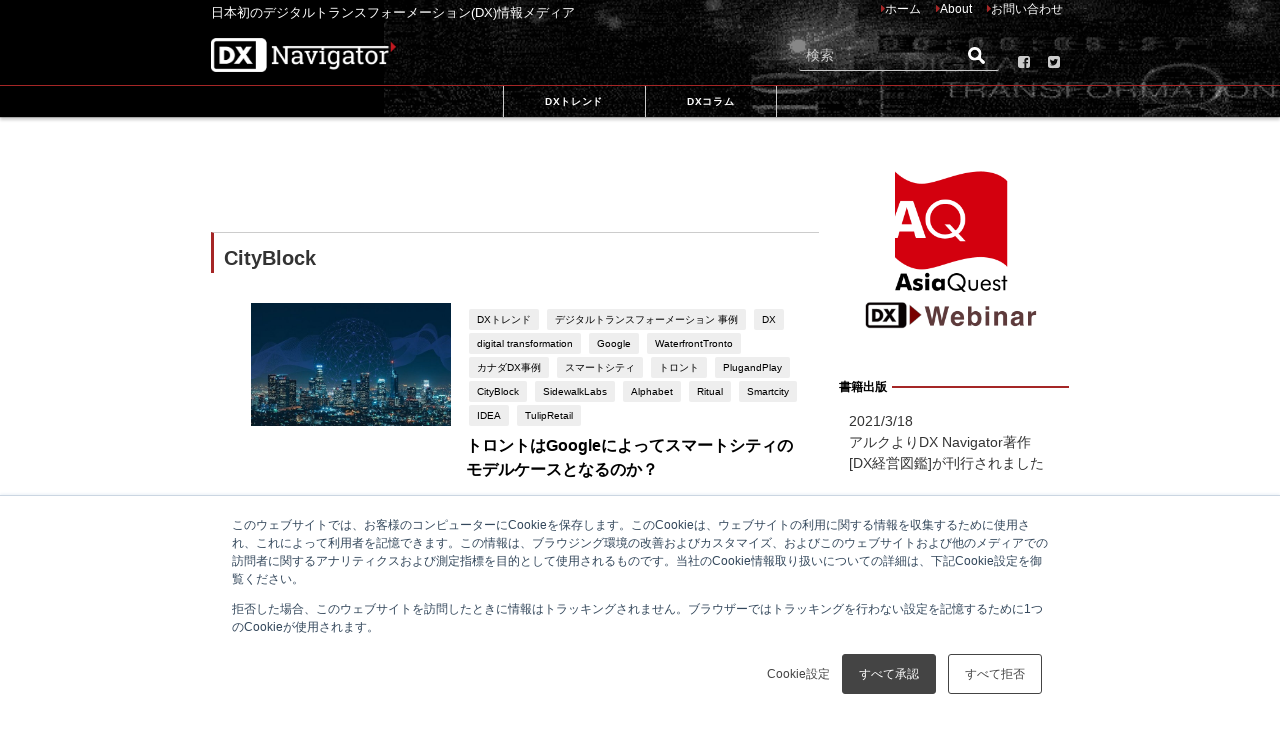

--- FILE ---
content_type: text/html; charset=UTF-8
request_url: https://dx-navigator.com/tag/cityblock
body_size: 16161
content:
<!doctype html><html lang="ja-jp"><head>
    <meta charset="utf-8">
    <title>日本初のデジタルトランスフォーメーション(DX)情報メディア | DX Navigator | CityBlock</title>
    <link rel="shortcut icon" href="https://dx-navigator.com/hubfs/fabicon.png">
    <meta name="description" content="CityBlock | デジタルトランスフォーメーション (DX)とはなにか、どういったものがDXと言えるのかを問いデジタルによる価値交換の仕組みの変化やそれに伴ったビジネスモデルの変化にまつわる成功事例／情報／ニュースを扱うメディアです。">
    <link type="text/css" rel="stylesheet" href="https://dx-navigator.com/hubfs/hub_generated/template_assets/1/52011157656/1742598524605/template_main.min.css">
    
<link type="text/css" rel="stylesheet" href="https://dx-navigator.com/hubfs/hub_generated/template_assets/1/52011098540/1742598580759/template__blog.min.css">

    <link type="text/css" rel="stylesheet" href="https://dx-navigator.com/hubfs/hub_generated/template_assets/1/52011098541/1742598763779/template_theme-overrides.min.css">
    
    <meta name="viewport" content="width=device-width, initial-scale=1">

    <script src="/hs/hsstatic/jquery-libs/static-1.4/jquery/jquery-1.11.2.js"></script>
<script src="/hs/hsstatic/jquery-libs/static-1.4/jquery-migrate/jquery-migrate-1.2.1.js"></script>
<script>hsjQuery = window['jQuery'];</script>
    <meta property="og:description" content="CityBlock | デジタルトランスフォーメーション (DX)とはなにか、どういったものがDXと言えるのかを問いデジタルによる価値交換の仕組みの変化やそれに伴ったビジネスモデルの変化にまつわる成功事例／情報／ニュースを扱うメディアです。">
    <meta property="og:title" content="日本初のデジタルトランスフォーメーション(DX)情報メディア | DX Navigator | CityBlock">
    <meta name="twitter:description" content="CityBlock | デジタルトランスフォーメーション (DX)とはなにか、どういったものがDXと言えるのかを問いデジタルによる価値交換の仕組みの変化やそれに伴ったビジネスモデルの変化にまつわる成功事例／情報／ニュースを扱うメディアです。">
    <meta name="twitter:title" content="日本初のデジタルトランスフォーメーション(DX)情報メディア | DX Navigator | CityBlock">

    

    
  <script id="hs-search-input__valid-content-types" type="application/json">
    [
      
        "SITE_PAGE",
      
        "LANDING_PAGE",
      
        "BLOG_POST",
      
        "LISTING_PAGE",
      
        "KNOWLEDGE_ARTICLE",
      
        "HS_CASE_STUDY"
      
    ]
  </script>

    <style>
a.cta_button{-moz-box-sizing:content-box !important;-webkit-box-sizing:content-box !important;box-sizing:content-box !important;vertical-align:middle}.hs-breadcrumb-menu{list-style-type:none;margin:0px 0px 0px 0px;padding:0px 0px 0px 0px}.hs-breadcrumb-menu-item{float:left;padding:10px 0px 10px 10px}.hs-breadcrumb-menu-divider:before{content:'›';padding-left:10px}.hs-featured-image-link{border:0}.hs-featured-image{float:right;margin:0 0 20px 20px;max-width:50%}@media (max-width: 568px){.hs-featured-image{float:none;margin:0;width:100%;max-width:100%}}.hs-screen-reader-text{clip:rect(1px, 1px, 1px, 1px);height:1px;overflow:hidden;position:absolute !important;width:1px}
</style>

<link rel="stylesheet" href="https://7052064.fs1.hubspotusercontent-na1.net/hubfs/7052064/hub_generated/module_assets/1/-2712622/1768421199778/module_search_input.min.css">
<link rel="stylesheet" href="https://dx-navigator.com/hubfs/hub_generated/module_assets/1/52010973237/1742677857298/module_blog-pagination.min.css">
<link rel="stylesheet" href="/hs/hsstatic/AsyncSupport/static-1.501/sass/rss_post_listing.css">
<link rel="stylesheet" href="https://dx-navigator.com/hubfs/hub_generated/module_assets/1/52011176290/1742677861790/module_blog-topic-list.min.css">
    

    
<!--  Added by GoogleTagManager integration -->
<script>
var _hsp = window._hsp = window._hsp || [];
window.dataLayer = window.dataLayer || [];
function gtag(){dataLayer.push(arguments);}

var useGoogleConsentModeV2 = true;
var waitForUpdateMillis = 1000;



var hsLoadGtm = function loadGtm() {
    if(window._hsGtmLoadOnce) {
      return;
    }

    if (useGoogleConsentModeV2) {

      gtag('set','developer_id.dZTQ1Zm',true);

      gtag('consent', 'default', {
      'ad_storage': 'denied',
      'analytics_storage': 'denied',
      'ad_user_data': 'denied',
      'ad_personalization': 'denied',
      'wait_for_update': waitForUpdateMillis
      });

      _hsp.push(['useGoogleConsentModeV2'])
    }

    (function(w,d,s,l,i){w[l]=w[l]||[];w[l].push({'gtm.start':
    new Date().getTime(),event:'gtm.js'});var f=d.getElementsByTagName(s)[0],
    j=d.createElement(s),dl=l!='dataLayer'?'&l='+l:'';j.async=true;j.src=
    'https://www.googletagmanager.com/gtm.js?id='+i+dl;f.parentNode.insertBefore(j,f);
    })(window,document,'script','dataLayer','GTM-WLNHK8C');

    window._hsGtmLoadOnce = true;
};

_hsp.push(['addPrivacyConsentListener', function(consent){
  if(consent.allowed || (consent.categories && consent.categories.analytics)){
    hsLoadGtm();
  }
}]);

</script>

<!-- /Added by GoogleTagManager integration -->




<meta property="og:type" content="blog">
<meta name="twitter:card" content="summary">
<meta name="twitter:domain" content="dx-navigator.com">
<link rel="alternate" type="application/rss+xml" href="https://dx-navigator.com/rss.xml">
<script src="//platform.linkedin.com/in.js" type="text/javascript">
    lang: ja_JP
</script>

<meta http-equiv="content-language" content="ja-jp">




  <meta name="generator" content="HubSpot"></head>
  <body>
<!--  Added by GoogleTagManager integration -->
<noscript><iframe src="https://www.googletagmanager.com/ns.html?id=GTM-WLNHK8C" height="0" width="0" style="display:none;visibility:hidden"></iframe></noscript>

<!-- /Added by GoogleTagManager integration -->

    <div class="body-wrapper   hs-blog-id-51232814164 hs-blog-listing">
      
<div data-global-resource-path="DxNavigator_August2021/templates/partials/header.html"><div id="header" class="clearfix">
  <header class="header-wrap">
    <div class="header_small_menu clearfix">
      <div class="header_small_content">
        <div id="description">
          <div id="hs_cos_wrapper_header_description" class="hs_cos_wrapper hs_cos_wrapper_widget hs_cos_wrapper_type_module widget-type-rich_text" style="" data-hs-cos-general-type="widget" data-hs-cos-type="module"><span id="hs_cos_wrapper_header_description_" class="hs_cos_wrapper hs_cos_wrapper_widget hs_cos_wrapper_type_rich_text" style="" data-hs-cos-general-type="widget" data-hs-cos-type="rich_text">日本初のデジタルトランスフォーメーション(DX)情報メディア</span></div>
        </div>
        <div class="header_small_menu_right">
          <span id="hs_cos_wrapper_header_top_sitemap" class="hs_cos_wrapper hs_cos_wrapper_widget hs_cos_wrapper_type_menu" style="" data-hs-cos-general-type="widget" data-hs-cos-type="menu"><div id="hs_menu_wrapper_header_top_sitemap" class="hs-menu-wrapper active-branch flyouts hs-menu-flow-horizontal" role="navigation" data-sitemap-name="default" data-menu-id="52018457362" aria-label="Navigation Menu">
 <ul role="menu">
  <li class="hs-menu-item hs-menu-depth-1" role="none"><a href="/" role="menuitem">ホーム</a></li>
  <li class="hs-menu-item hs-menu-depth-1" role="none"><a href="/about/" role="menuitem">About</a></li>
  <li class="hs-menu-item hs-menu-depth-1" role="none"><a href="https://www.asia-quest.jp/digitaltransformation_contact/" role="menuitem" target="_blank" rel="noopener">お問い合わせ</a></li>
 </ul>
</div></span>
        </div>
      </div>
    </div>

    <div class="header-logo clearfix">
      <div class="drawer-nav-btn-wrap">
        <span class="drawer-nav-btn"><span></span></span>
      </div>
      <div class="header_search">
        <a href="#header_search" class="header_search_btn" data-lity="">
          <div class="header_search_inner">
            <i class="fa fa-search" aria-hidden="true"></i>
            <div class="header_search_title">SEARCH</div>
          </div>
        </a>
      </div>

      <div id="logo">
        
        <div id="hs_cos_wrapper_header_logo" class="hs_cos_wrapper hs_cos_wrapper_widget hs_cos_wrapper_type_module widget-type-linked_image" style="" data-hs-cos-general-type="widget" data-hs-cos-type="module">
    






  



<span id="hs_cos_wrapper_header_logo_" class="hs_cos_wrapper hs_cos_wrapper_widget hs_cos_wrapper_type_linked_image" style="" data-hs-cos-general-type="widget" data-hs-cos-type="linked_image"><a href="https://dx-navigator.com/" target="_parent" id="hs-link-header_logo_" style="border-width:0px;border:0px;"><img src="https://dx-navigator.com/hs-fs/hubfs/raw_assets/public/DxNavigator_August2021/images/logored.png?width=1200&amp;name=logored.png" class="hs-image-widget " style="width:1200px;border-width:0px;border:0px;" width="1200" alt="DX-Navigator" title="DX-Navigator" srcset="https://dx-navigator.com/hs-fs/hubfs/raw_assets/public/DxNavigator_August2021/images/logored.png?width=600&amp;name=logored.png 600w, https://dx-navigator.com/hs-fs/hubfs/raw_assets/public/DxNavigator_August2021/images/logored.png?width=1200&amp;name=logored.png 1200w, https://dx-navigator.com/hs-fs/hubfs/raw_assets/public/DxNavigator_August2021/images/logored.png?width=1800&amp;name=logored.png 1800w, https://dx-navigator.com/hs-fs/hubfs/raw_assets/public/DxNavigator_August2021/images/logored.png?width=2400&amp;name=logored.png 2400w, https://dx-navigator.com/hs-fs/hubfs/raw_assets/public/DxNavigator_August2021/images/logored.png?width=3000&amp;name=logored.png 3000w, https://dx-navigator.com/hs-fs/hubfs/raw_assets/public/DxNavigator_August2021/images/logored.png?width=3600&amp;name=logored.png 3600w" sizes="(max-width: 1200px) 100vw, 1200px"></a></span></div>
      </div>
      <div id="search-6">

        <div id="hs_cos_wrapper_site_search" class="hs_cos_wrapper hs_cos_wrapper_widget hs_cos_wrapper_type_module" style="" data-hs-cos-general-type="widget" data-hs-cos-type="module">




  








<div class="hs-search-field">

    <div class="hs-search-field__bar">
      <form data-hs-do-not-collect="true" action="/search-results">
        
        <input type="text" class="hs-search-field__input" name="term" autocomplete="off" aria-label="Search" placeholder="検索">

        
          
            <input type="hidden" name="type" value="SITE_PAGE">
          
        
          
        
          
            <input type="hidden" name="type" value="BLOG_POST">
          
        
          
        
          
        
          
        

        
          <button aria-label="Search"><span id="hs_cos_wrapper_site_search_" class="hs_cos_wrapper hs_cos_wrapper_widget hs_cos_wrapper_type_icon" style="" data-hs-cos-general-type="widget" data-hs-cos-type="icon"><svg version="1.0" xmlns="http://www.w3.org/2000/svg" viewbox="0 0 512 512" aria-hidden="true"><g id="search1_layer"><path d="M505 442.7L405.3 343c-4.5-4.5-10.6-7-17-7H372c27.6-35.3 44-79.7 44-128C416 93.1 322.9 0 208 0S0 93.1 0 208s93.1 208 208 208c48.3 0 92.7-16.4 128-44v16.3c0 6.4 2.5 12.5 7 17l99.7 99.7c9.4 9.4 24.6 9.4 33.9 0l28.3-28.3c9.4-9.4 9.4-24.6.1-34zM208 336c-70.7 0-128-57.2-128-128 0-70.7 57.2-128 128-128 70.7 0 128 57.2 128 128 0 70.7-57.2 128-128 128z" /></g></svg></span></button>
        
      </form>
    </div>
    <ul class="hs-search-field__suggestions"></ul>
</div></div>

      </div>
      <div class="header-social-icons">
        <div id="hs_cos_wrapper_module_16279008338713" class="hs_cos_wrapper hs_cos_wrapper_widget hs_cos_wrapper_type_module" style="" data-hs-cos-general-type="widget" data-hs-cos-type="module"><ul>
  <li><a href="https://www.facebook.com/DXNavigator" target="_blank" rel="noopener nofollow external noreferrer" data-wpel-link="external"><i class="fa fa-facebook-square"></i></a></li>
  <li><a href="http://twitter.com/DXNavigator" target="_blank" rel="noopener nofollow external noreferrer" data-wpel-link="external"><i class="fa fa-twitter-square"></i></a></li>
</ul></div>
      </div>
    </div>
  </header>

  <div id="nav_fixed">
    <div class="header-logo clearfix">
      <div class="drawer-nav-btn-wrap">
        <span class="drawer-nav-btn"><span></span></span>
      </div>
      <div class="header_search">
        <a href="#header_search" class="header_search_btn" data-lity="">
          <div class="header_search_inner">
            <i class="fa fa-search" aria-hidden="true"></i>
            <div class="header_search_title">SEARCH</div>
          </div>
        </a>
      </div>
      <div id="logo">
        
        <div id="hs_cos_wrapper_header_logo" class="hs_cos_wrapper hs_cos_wrapper_widget hs_cos_wrapper_type_module widget-type-linked_image" style="" data-hs-cos-general-type="widget" data-hs-cos-type="module">
    






  



<span id="hs_cos_wrapper_header_logo_" class="hs_cos_wrapper hs_cos_wrapper_widget hs_cos_wrapper_type_linked_image" style="" data-hs-cos-general-type="widget" data-hs-cos-type="linked_image"><a href="https://dx-navigator.com/" target="_parent" id="hs-link-header_logo_" style="border-width:0px;border:0px;"><img src="https://dx-navigator.com/hs-fs/hubfs/raw_assets/public/DxNavigator_August2021/images/logored.png?width=1200&amp;name=logored.png" class="hs-image-widget " style="width:1200px;border-width:0px;border:0px;" width="1200" alt="DX-Navigator" title="DX-Navigator" srcset="https://dx-navigator.com/hs-fs/hubfs/raw_assets/public/DxNavigator_August2021/images/logored.png?width=600&amp;name=logored.png 600w, https://dx-navigator.com/hs-fs/hubfs/raw_assets/public/DxNavigator_August2021/images/logored.png?width=1200&amp;name=logored.png 1200w, https://dx-navigator.com/hs-fs/hubfs/raw_assets/public/DxNavigator_August2021/images/logored.png?width=1800&amp;name=logored.png 1800w, https://dx-navigator.com/hs-fs/hubfs/raw_assets/public/DxNavigator_August2021/images/logored.png?width=2400&amp;name=logored.png 2400w, https://dx-navigator.com/hs-fs/hubfs/raw_assets/public/DxNavigator_August2021/images/logored.png?width=3000&amp;name=logored.png 3000w, https://dx-navigator.com/hs-fs/hubfs/raw_assets/public/DxNavigator_August2021/images/logored.png?width=3600&amp;name=logored.png 3600w" sizes="(max-width: 1200px) 100vw, 1200px"></a></span></div>
      </div>
      <div class="fixnav">
        <span id="hs_cos_wrapper_header_fixed_sitemap" class="hs_cos_wrapper hs_cos_wrapper_widget hs_cos_wrapper_type_menu" style="" data-hs-cos-general-type="widget" data-hs-cos-type="menu"><div id="hs_menu_wrapper_header_fixed_sitemap" class="hs-menu-wrapper active-branch flyouts hs-menu-flow-horizontal" role="navigation" data-sitemap-name="default" data-menu-id="52023095444" aria-label="Navigation Menu">
 <ul role="menu">
  <li class="hs-menu-item hs-menu-depth-1" role="none"><a href="/tag/dxトレンド" role="menuitem">DXトレンド</a></li>
  <li class="hs-menu-item hs-menu-depth-1" role="none"><a href="/tag/dxコラム" role="menuitem">DXコラム</a></li>
 </ul>
</div></span>
      </div>
    </div>
  </div>

  <div class="custom-menu-primary">
    <span id="hs_cos_wrapper_header_sitemap" class="hs_cos_wrapper hs_cos_wrapper_widget hs_cos_wrapper_type_menu" style="" data-hs-cos-general-type="widget" data-hs-cos-type="menu"><div id="hs_menu_wrapper_header_sitemap" class="hs-menu-wrapper active-branch flyouts hs-menu-flow-horizontal" role="navigation" data-sitemap-name="default" data-menu-id="52018824531" aria-label="Navigation Menu">
 <ul role="menu">
  <li class="hs-menu-item hs-menu-depth-1" role="none"><a href="/tag/dxトレンド" role="menuitem">DXトレンド</a></li>
  <li class="hs-menu-item hs-menu-depth-1" role="none"><a href="/tag/dxコラム" role="menuitem">DXコラム</a></li>
 </ul>
</div></span>
  </div>
</div>

<div class="drawer-overlay"></div>
<div class="drawer-nav">
  <div id="media_image-3" class="widget widget_media_image">
    <div class="drawer_content_title">
      <div id="hs_cos_wrapper_media_image_title" class="hs_cos_wrapper hs_cos_wrapper_widget hs_cos_wrapper_type_module widget-type-rich_text" style="" data-hs-cos-general-type="widget" data-hs-cos-type="module"><span id="hs_cos_wrapper_media_image_title_" class="hs_cos_wrapper hs_cos_wrapper_widget hs_cos_wrapper_type_rich_text" style="" data-hs-cos-general-type="widget" data-hs-cos-type="rich_text"></span></div>
    </div>
    <div class="widget_media_image_inner">
      
      <div id="hs_cos_wrapper_media_image" class="hs_cos_wrapper hs_cos_wrapper_widget hs_cos_wrapper_type_module widget-type-linked_image" style="" data-hs-cos-general-type="widget" data-hs-cos-type="module">
    






  



<span id="hs_cos_wrapper_media_image_" class="hs_cos_wrapper hs_cos_wrapper_widget hs_cos_wrapper_type_linked_image" style="" data-hs-cos-general-type="widget" data-hs-cos-type="linked_image"><a href="https://www.asia-quest.jp/aqw/?utm_source=dxnavigator&amp;utm_medium=sidebanner&amp;utm_campaign=aqw" target="_blank" id="hs-link-media_image_" rel="noopener" style="border-width:0px;border:0px;"><img src="https://dx-navigator.com/hs-fs/hubfs/raw_assets/public/DxNavigator_August2021/images/AQWSQ.png?width=600&amp;name=AQWSQ.png" class="hs-image-widget " style="width:600px;border-width:0px;border:0px;" width="600" alt="AQWSQ" title="AQWSQ" srcset="https://dx-navigator.com/hs-fs/hubfs/raw_assets/public/DxNavigator_August2021/images/AQWSQ.png?width=300&amp;name=AQWSQ.png 300w, https://dx-navigator.com/hs-fs/hubfs/raw_assets/public/DxNavigator_August2021/images/AQWSQ.png?width=600&amp;name=AQWSQ.png 600w, https://dx-navigator.com/hs-fs/hubfs/raw_assets/public/DxNavigator_August2021/images/AQWSQ.png?width=900&amp;name=AQWSQ.png 900w, https://dx-navigator.com/hs-fs/hubfs/raw_assets/public/DxNavigator_August2021/images/AQWSQ.png?width=1200&amp;name=AQWSQ.png 1200w, https://dx-navigator.com/hs-fs/hubfs/raw_assets/public/DxNavigator_August2021/images/AQWSQ.png?width=1500&amp;name=AQWSQ.png 1500w, https://dx-navigator.com/hs-fs/hubfs/raw_assets/public/DxNavigator_August2021/images/AQWSQ.png?width=1800&amp;name=AQWSQ.png 1800w" sizes="(max-width: 600px) 100vw, 600px"></a></span></div>
    </div>
  </div>


  <div class="mobile-channel">
    <div id="hs_cos_wrapper_module_16298694623649" class="hs_cos_wrapper hs_cos_wrapper_widget hs_cos_wrapper_type_module" style="" data-hs-cos-general-type="widget" data-hs-cos-type="module"><div class="widget sidebar-categories b-sidebar-topic-filter">
  <div class="widgettitle">CHANNEL</div>
  
  <ul>
    
    
      
    
      
        <li class="cat-item cat-item-3"><a href="https://dx-navigator.com/tag/dxトレンド">DXトレンド</a></li>
      
    
      
    
      
    
      
    
      
    
      
    
      
    
      
    
      
    
      
    
      
    
      
    
      
    
      
    
      
    
      
    
      
    
      
    
      
    
      
    
      
    
      
    
      
    
      
    
      
    
      
    
      
    
      
    
      
    
      
    
      
    
      
    
      
    
      
    
      
    
      
    
      
    
      
    
      
    
      
    
      
    
      
    
      
    
      
    
      
    
      
    
      
    
      
    
      
    
      
    
      
    
      
    
      
    
      
    
      
    
      
    
      
    
      
    
      
    
      
    
      
    
      
    
      
    
      
    
      
    
      
    
      
    
      
    
      
    
      
    
      
    
      
    
      
    
      
    
      
    
      
    
      
    
      
    
      
    
      
    
      
    
      
    
      
    
      
    
      
    
      
    
      
    
      
    
      
    
      
    
      
    
      
    
      
    
      
    
      
    
      
    
      
    
      
    
      
    
      
    
      
    
      
    
      
    
      
    
      
    
      
    
      
    
      
    
      
    
      
    
      
    
      
    
      
    
      
    
      
    
      
    
      
    
      
    
      
    
      
    
      
    
      
    
      
    
      
    
      
    
      
    
      
    
      
    
      
    
      
    
      
    
      
    
      
    
      
    
      
    
      
    
      
    
      
    
      
    
      
    
      
    
      
    
      
    
      
    
      
    
      
    
      
    
      
    
      
    
      
    
      
    
      
    
      
    
      
    
      
    
      
    
      
    
      
    
      
    
      
    
      
    
      
    
      
    
      
    
      
    
      
    
      
    
      
    
      
    
      
    
      
    
      
    
      
    
      
    
      
    
      
    
      
    
      
    
      
    
      
    
      
    
      
    
      
    
      
    
      
    
      
    
      
    
      
    
      
    
      
    
      
    
      
    
      
    
      
    
      
    
      
    
      
    
      
    
      
    
      
    
      
    
      
    
      
    
      
    
      
    
      
    
      
    
      
    
      
    
      
    
      
    
      
    
      
    
      
    
      
    
      
    
      
    
      
    
      
    
      
    
      
    
      
    
      
    
      
    
      
    
      
    
      
    
      
    
      
    
      
    
      
    
      
    
      
    
      
    
      
    
      
    
      
    
      
    
      
    
      
    
      
    
      
    
      
    
      
    
      
    
      
    
      
    
      
    
      
    
    
    
      
    
      
    
      
    
      
    
      
    
      
    
      
        <li class="cat-item cat-item-3"><a href="https://dx-navigator.com/tag/dxコラム">DXコラム</a></li>
      
    
      
    
      
    
      
    
      
    
      
    
      
    
      
    
      
    
      
    
      
    
      
    
      
    
      
    
      
    
      
    
      
    
      
    
      
    
      
    
      
    
      
    
      
    
      
    
      
    
      
    
      
    
      
    
      
    
      
    
      
    
      
    
      
    
      
    
      
    
      
    
      
    
      
    
      
    
      
    
      
    
      
    
      
    
      
    
      
    
      
    
      
    
      
    
      
    
      
    
      
    
      
    
      
    
      
    
      
    
      
    
      
    
      
    
      
    
      
    
      
    
      
    
      
    
      
    
      
    
      
    
      
    
      
    
      
    
      
    
      
    
      
    
      
    
      
    
      
    
      
    
      
    
      
    
      
    
      
    
      
    
      
    
      
    
      
    
      
    
      
    
      
    
      
    
      
    
      
    
      
    
      
    
      
    
      
    
      
    
      
    
      
    
      
    
      
    
      
    
      
    
      
    
      
    
      
    
      
    
      
    
      
    
      
    
      
    
      
    
      
    
      
    
      
    
      
    
      
    
      
    
      
    
      
    
      
    
      
    
      
    
      
    
      
    
      
    
      
    
      
    
      
    
      
    
      
    
      
    
      
    
      
    
      
    
      
    
      
    
      
    
      
    
      
    
      
    
      
    
      
    
      
    
      
    
      
    
      
    
      
    
      
    
      
    
      
    
      
    
      
    
      
    
      
    
      
    
      
    
      
    
      
    
      
    
      
    
      
    
      
    
      
    
      
    
      
    
      
    
      
    
      
    
      
    
      
    
      
    
      
    
      
    
      
    
      
    
      
    
      
    
      
    
      
    
      
    
      
    
      
    
      
    
      
    
      
    
      
    
      
    
      
    
      
    
      
    
      
    
      
    
      
    
      
    
      
    
      
    
      
    
      
    
      
    
      
    
      
    
      
    
      
    
      
    
      
    
      
    
      
    
      
    
      
    
      
    
      
    
      
    
      
    
      
    
      
    
      
    
      
    
      
    
      
    
      
    
      
    
      
    
      
    
      
    
      
    
      
    
      
    
      
    
      
    
      
    
      
    
      
    
      
    
      
    
      
    
      
    
      
    
      
    
      
    
      
    
      
    
      
    
      
    
      
    
      
    
    
  </ul>
</div></div>
  </div>

  <div id="hs_cos_wrapper_module_16279268623203" class="hs_cos_wrapper hs_cos_wrapper_widget hs_cos_wrapper_type_module" style="" data-hs-cos-general-type="widget" data-hs-cos-type="module"><div class="widget mobile-social-icons"><div class="drawer_content_title">SNS</div>
  <div class="textwidget">	
    <ul>
      <li><a href="https://www.facebook.com/DXNavigator" target="_blank" rel="noopener nofollow external noreferrer" data-wpel-link="external"><i class="fa fa-facebook-square"> Facebook</i></a></li>
      <li><a href="http://twitter.com/DXNavigator" target="_blank" rel="noopener nofollow external noreferrer" data-wpel-link="external"><i class="fa fa-twitter-square"></i>Twitter</a></li>
    </ul>
  </div>
</div></div>
  <div class="widget mobile-menu">
    <div class="drawer_content_title">
      <div id="hs_cos_wrapper_menu_title" class="hs_cos_wrapper hs_cos_wrapper_widget hs_cos_wrapper_type_module widget-type-rich_text" style="" data-hs-cos-general-type="widget" data-hs-cos-type="module"><span id="hs_cos_wrapper_menu_title_" class="hs_cos_wrapper hs_cos_wrapper_widget hs_cos_wrapper_type_rich_text" style="" data-hs-cos-general-type="widget" data-hs-cos-type="rich_text">MENU</span></div>
    </div>
    <span id="hs_cos_wrapper_mobile_header_sitemap" class="hs_cos_wrapper hs_cos_wrapper_widget hs_cos_wrapper_type_menu" style="" data-hs-cos-general-type="widget" data-hs-cos-type="menu"><div id="hs_menu_wrapper_mobile_header_sitemap" class="hs-menu-wrapper active-branch flyouts hs-menu-flow-horizontal" role="navigation" data-sitemap-name="default" data-menu-id="52046384449" aria-label="Navigation Menu">
 <ul role="menu">
  <li class="hs-menu-item hs-menu-depth-1" role="none"><a href="/cookie-policy/" role="menuitem">Cookie Policy</a></li>
  <li class="hs-menu-item hs-menu-depth-1" role="none"><a href="https://www.asia-quest.jp/digitaltransformation_contact/" role="menuitem">お問い合わせ</a></li>
  <li class="hs-menu-item hs-menu-depth-1" role="none"><a href="/about/" role="menuitem">デジタルトランスフォーメーション情報メディア　【DX Navigator】</a></li>
  <li class="hs-menu-item hs-menu-depth-1" role="none"><a href="/privacy-policy/" role="menuitem">プライバシーポリシー</a></li>
  <li class="hs-menu-item hs-menu-depth-1" role="none"><a href="/rules/" role="menuitem">利用規定</a></li>
 </ul>
</div></span>
  </div>
  <div id="hs_cos_wrapper_module_162796884075312" class="hs_cos_wrapper hs_cos_wrapper_widget hs_cos_wrapper_type_module" style="" data-hs-cos-general-type="widget" data-hs-cos-type="module"><div id="diver_widget_newpost-3" class="widget widget_diver_widget_newpost">
    <div class="drawer_content_title">最新記事</div>
    <ul>
      
      
      
      
      
      
      <li class="widget_post_list clearfix">
        <a class="clearfix" href="https://dx-navigator.com/ntt-dx-partner-asiaquest-sme-dx-support-new-platform">
          
          <div class="post_list_thumb">
            <img src="https://dx-navigator.com/hs-fs/hubfs/DXN/newcolumn/nttdxp_thum.jpg?width=767&amp;name=nttdxp_thum.jpg" alt="金融機関による中小企業のDX支援を実現するNTT DXパートナーが目指す新たな地域創生―アジアクエストとの“共創”で新プラットフォーム「DXSTAR for Bank」がリリース">
          </div>
          
          <div class="meta">
            <div class="post_list_title">金融機関による中小企業のDX支援を実現するNTT DXパートナーが目指す新たな地域創生―アジアクエストとの“共創”で新プラットフォーム「DXSTAR for Bank」がリリース</div>
            <div class="post_list_tag"></div>
            <div class="post_list_date">2025.09.03</div>              
          </div>
        </a>
      </li>
                
      
      
      
      <li class="widget_post_list clearfix">
        <a class="clearfix" href="https://dx-navigator.com/advanced-enterprise-search-using-snowflake-cortex-search-ai">
          
          <div class="post_list_thumb">
            <img src="https://dx-navigator.com/hs-fs/hubfs/snowflake_thum.webp?width=767&amp;name=snowflake_thum.webp" alt="Snowflake Cortex Search：AIを活用した次世代エンタープライズ検索">
          </div>
          
          <div class="meta">
            <div class="post_list_title">Snowflake Cortex Search：AIを活用した次世代エンタープライズ検索</div>
            <div class="post_list_tag"></div>
            <div class="post_list_date">2025.07.07</div>              
          </div>
        </a>
      </li>
                
      
      
      
      
    </ul>
  </div></div>
</div>


<div class="lity" role="dialog" aria-label="Dialog Window (Press escape to close)" tabindex="-1" aria-hidden="false">
  <div class="lity-wrap" data-lity-close="" role="document">
    <div class="lity-container">
      <div class="lity-content">
        <div id="header_search" class="lity-hidden" style="" aria-hidden="true">
          <div id="search-9" class="widget widget_search">


      <div id="hs_cos_wrapper_search_input" class="hs_cos_wrapper hs_cos_wrapper_widget hs_cos_wrapper_type_module" style="" data-hs-cos-general-type="widget" data-hs-cos-type="module">




  








<div class="hs-search-field">

    <div class="hs-search-field__bar">
      <form data-hs-do-not-collect="true" action="/search-results">
        
        <input type="text" class="hs-search-field__input" name="term" autocomplete="off" aria-label="Search" placeholder="検索">

        
          
            <input type="hidden" name="type" value="SITE_PAGE">
          
        
          
        
          
            <input type="hidden" name="type" value="BLOG_POST">
          
        
          
        
          
        
          
        

        
          <button aria-label="Search"><span id="hs_cos_wrapper_search_input_" class="hs_cos_wrapper hs_cos_wrapper_widget hs_cos_wrapper_type_icon" style="" data-hs-cos-general-type="widget" data-hs-cos-type="icon"><svg version="1.0" xmlns="http://www.w3.org/2000/svg" viewbox="0 0 512 512" aria-hidden="true"><g id="search2_layer"><path d="M505 442.7L405.3 343c-4.5-4.5-10.6-7-17-7H372c27.6-35.3 44-79.7 44-128C416 93.1 322.9 0 208 0S0 93.1 0 208s93.1 208 208 208c48.3 0 92.7-16.4 128-44v16.3c0 6.4 2.5 12.5 7 17l99.7 99.7c9.4 9.4 24.6 9.4 33.9 0l28.3-28.3c9.4-9.4 9.4-24.6.1-34zM208 336c-70.7 0-128-57.2-128-128 0-70.7 57.2-128 128-128 70.7 0 128 57.2 128 128 0 70.7-57.2 128-128 128z" /></g></svg></span></button>
        
      </form>
    </div>
    <ul class="hs-search-field__suggestions"></ul>
</div></div>
          </div>
        </div>
      </div>
      <button class="lity-close" type="button" aria-label="Close (Press escape to close)" data-lity-close="">×</button>
    </div>
  </div>
</div></div>


      

<main id="main-content" class="body-container-wrapper">
  <div class="body-container body-container--blog-index">




    
    <div id="main-wrap" class="clearfix">
      <div class="blog-left-area">
        <div class="author_title clearfix">
          
          <div class="author_title-meta">
            <div class="author_title-name"></div>
            <div class="author_title-desc"></div>
          </div>
        </div>


        <div id="hs_cos_wrapper_module_162797804154942" class="hs_cos_wrapper hs_cos_wrapper_widget hs_cos_wrapper_type_module" style="" data-hs-cos-general-type="widget" data-hs-cos-type="module"> 

</div>
        <div id="hs_cos_wrapper_module_162797578794626" class="hs_cos_wrapper hs_cos_wrapper_widget hs_cos_wrapper_type_module" style="" data-hs-cos-general-type="widget" data-hs-cos-type="module"><div class="sidebar ">
  
  <div class="wrap-post-title">CityBlock</div>
    
  <section class="wrap-post-box">

    
    

    
    
    
    
    
    
    
    
    
    
    

    <article class="post-box" role="article" aria-label="Blog post summary: トロントはGoogleによってスマートシティのモデルケースとなるのか？" id="トロントはgoogleによってスマートシティのモデルケースとなるのか？">
      <div class="post-box-contents clearfix" data-href="https://dx-navigator.com/2019/12/23/tront-smartcity-modelcase-by-google">
        <div class="post_thumbnail">
<!--           <span class="newlabel"><span>NEW</span></span> -->
          
          <div class="post_thumbnail_wrap">   
            <a href="https://dx-navigator.com/2019/12/23/tront-smartcity-modelcase-by-google">              
              <img src="https://dx-navigator.com/hubfs/2021DXNthumnailmigration/Imported_Thum_DXN/20191223thum-min.jpg" alt="トロントはGoogleによってスマートシティのモデルケースとなるのか？">
            </a>
          </div>
           
        </div>

        <section class="post-meta-all">
          
          
          
          <div class="post-tag">
            
            <a href="https://dx-navigator.com/tag/dxトレンド">DXトレンド</a>
            
            <a href="https://dx-navigator.com/tag/デジタルトランスフォーメーション-事例">デジタルトランスフォーメーション 事例</a>
            
            <a href="https://dx-navigator.com/tag/dx">DX</a>
            
            <a href="https://dx-navigator.com/tag/digital-transformation">digital transformation</a>
            
            <a href="https://dx-navigator.com/tag/google">Google</a>
            
            <a href="https://dx-navigator.com/tag/waterfronttronto">WaterfrontTronto</a>
            
            <a href="https://dx-navigator.com/tag/カナダdx事例">カナダDX事例</a>
            
            <a href="https://dx-navigator.com/tag/スマートシティ">スマートシティ</a>
            
            <a href="https://dx-navigator.com/tag/トロント">トロント</a>
            
            <a href="https://dx-navigator.com/tag/plugandplay">PlugandPlay</a>
            
            <a href="https://dx-navigator.com/tag/cityblock">CityBlock</a>
            
            <a href="https://dx-navigator.com/tag/sidewalklabs">SidewalkLabs</a>
            
            <a href="https://dx-navigator.com/tag/alphabet">Alphabet</a>
            
            <a href="https://dx-navigator.com/tag/ritual">Ritual</a>
            
            <a href="https://dx-navigator.com/tag/smartcity">Smartcity</a>
            
            <a href="https://dx-navigator.com/tag/idea">IDEA</a>
            
            <a href="https://dx-navigator.com/tag/tulipretail">TulipRetail</a>
            
          </div>
          
          
          

          
          
          <div class="post-title"><a href="https://dx-navigator.com/2019/12/23/tront-smartcity-modelcase-by-google">トロントはGoogleによってスマートシティのモデルケースとなるのか？</a></div>
          
          

          <time class="post-date" datetime="">
            2019-12-24	
          </time>
          
          
          
          <div class="post-substr">
            トロントがスマートシティの先行事例になるかもしれない、といえば少し乱暴かもしれない。しかし、それは現実味を帯びてきた。
          </div>
          
          
        </section>

        <div class=" no-min">
          
          
          

          
           
          
        </div>
      </div>
    </article>
    
    

  </section>
</div></div>
        
        <div id="hs_cos_wrapper_module_162797582072927" class="hs_cos_wrapper hs_cos_wrapper_widget hs_cos_wrapper_type_module" style="" data-hs-cos-general-type="widget" data-hs-cos-type="module"></div>
        

        <div id="hs_cos_wrapper_module_16286675170072" class="hs_cos_wrapper hs_cos_wrapper_widget hs_cos_wrapper_type_module" style="" data-hs-cos-general-type="widget" data-hs-cos-type="module"> 

</div>

      </div>

      <div class="blog-sidebar-area">
        <div class="sidebar_content">
          <div id="hs_cos_wrapper_module_162797961107244" class="hs_cos_wrapper hs_cos_wrapper_widget hs_cos_wrapper_type_module" style="" data-hs-cos-general-type="widget" data-hs-cos-type="module"><div class="widget sidebar_media_image">
  <a href="https://www.asia-quest.jp/aqw/?utm_source=dxnavigator&amp;utm_medium=sidebanner&amp;utm_campaign=aqw" target="_blank" rel="noopener nofollow external noreferrer" data-wpel-link="external">
    <img alt="AQWSQ" src="https://dx-navigator.com/hubfs/AQ_column/dx_webinar.png">
  </a>
</div>

<div class="widget sidebar_text">
  <div class="widgettitle">書籍出版</div>
  <div class="textwidget">
    <p>
      2021/3/18<br>
      アルクよりDX Navigator著作<br>[DX経営図鑑]が刊行されました</p>
    <br>
    <a href="https://www.asia-quest.jp/news/28241/?utm_source=dxnavigator&amp;utm_medium=sidebanner&amp;utm_campaign=zukan" data-wpel-link="external" target="_blank" rel="nofollow external noopener noreferrer">
      <img src="https://dx-navigator.com/hubfs/DxNavigator_July2021/Images/151470045_237069031404657_5722799643275678904_n.jpg" alt="DX">
    </a>
  </div>
</div></div>
          <div class="container-fluid">
<div class="row-fluid-wrapper">
<div class="row-fluid">
<div class="span12 widget-span widget-type-cell " style="" data-widget-type="cell" data-x="0" data-w="12">

<div class="row-fluid-wrapper row-depth-1 row-number-1 dnd-section">
<div class="row-fluid ">
<div class="span12 widget-span widget-type-cell dnd-column" style="" data-widget-type="cell" data-x="0" data-w="12">

<div class="row-fluid-wrapper row-depth-1 row-number-2 dnd-row">
<div class="row-fluid ">
<div class="span12 widget-span widget-type-custom_widget dnd-module" style="" data-widget-type="custom_widget" data-x="0" data-w="12">
<div id="hs_cos_wrapper_dnd_area_sidebar-module-2" class="hs_cos_wrapper hs_cos_wrapper_widget hs_cos_wrapper_type_module" style="" data-hs-cos-general-type="widget" data-hs-cos-type="module"><div class="widget sidebar_recent_entries b-sidebar-post-listing">
	<span id="hs_cos_wrapper_dnd_area_sidebar-module-2_top_posts" class="hs_cos_wrapper hs_cos_wrapper_widget hs_cos_wrapper_type_post_listing" style="" data-hs-cos-general-type="widget" data-hs-cos-type="post_listing"><div class="block">
  <h3>NEW STORIES</h3>
  <div class="widget-module">
    <ul class="hs-hash-137138-1768448800766">
    </ul>
  </div>
</div>
</span>
</div></div>

</div><!--end widget-span -->
</div><!--end row-->
</div><!--end row-wrapper -->

<div class="row-fluid-wrapper row-depth-1 row-number-3 dnd-row">
<div class="row-fluid ">
<div class="span12 widget-span widget-type-custom_widget dnd-module" style="" data-widget-type="custom_widget" data-x="0" data-w="12">
<div id="hs_cos_wrapper_dnd_area_sidebar-module-3" class="hs_cos_wrapper hs_cos_wrapper_widget hs_cos_wrapper_type_module" style="" data-hs-cos-general-type="widget" data-hs-cos-type="module"><div class="widget sidebar-categories b-sidebar-topic-filter">
  <div class="widgettitle">CHANNEL</div>
  
  <ul>
    
    
      
    
      
        <li class="cat-item cat-item-3"><a href="https://dx-navigator.com/tag/dxトレンド">DXトレンド</a></li>
      
    
      
    
      
    
      
    
      
    
      
    
      
    
      
    
      
    
      
    
      
    
      
    
      
    
      
    
      
    
      
    
      
    
      
    
      
    
      
    
      
    
      
    
      
    
      
    
      
    
      
    
      
    
      
    
      
    
      
    
      
    
      
    
      
    
      
    
      
    
      
    
      
    
      
    
      
    
      
    
      
    
      
    
      
    
      
    
      
    
      
    
      
    
      
    
      
    
      
    
      
    
      
    
      
    
      
    
      
    
      
    
      
    
      
    
      
    
      
    
      
    
      
    
      
    
      
    
      
    
      
    
      
    
      
    
      
    
      
    
      
    
      
    
      
    
      
    
      
    
      
    
      
    
      
    
      
    
      
    
      
    
      
    
      
    
      
    
      
    
      
    
      
    
      
    
      
    
      
    
      
    
      
    
      
    
      
    
      
    
      
    
      
    
      
    
      
    
      
    
      
    
      
    
      
    
      
    
      
    
      
    
      
    
      
    
      
    
      
    
      
    
      
    
      
    
      
    
      
    
      
    
      
    
      
    
      
    
      
    
      
    
      
    
      
    
      
    
      
    
      
    
      
    
      
    
      
    
      
    
      
    
      
    
      
    
      
    
      
    
      
    
      
    
      
    
      
    
      
    
      
    
      
    
      
    
      
    
      
    
      
    
      
    
      
    
      
    
      
    
      
    
      
    
      
    
      
    
      
    
      
    
      
    
      
    
      
    
      
    
      
    
      
    
      
    
      
    
      
    
      
    
      
    
      
    
      
    
      
    
      
    
      
    
      
    
      
    
      
    
      
    
      
    
      
    
      
    
      
    
      
    
      
    
      
    
      
    
      
    
      
    
      
    
      
    
      
    
      
    
      
    
      
    
      
    
      
    
      
    
      
    
      
    
      
    
      
    
      
    
      
    
      
    
      
    
      
    
      
    
      
    
      
    
      
    
      
    
      
    
      
    
      
    
      
    
      
    
      
    
      
    
      
    
      
    
      
    
      
    
      
    
      
    
      
    
      
    
      
    
      
    
      
    
      
    
      
    
      
    
      
    
      
    
      
    
      
    
      
    
      
    
      
    
      
    
      
    
      
    
      
    
      
    
      
    
      
    
      
    
      
    
      
    
      
    
      
    
    
    
      
    
      
    
      
    
      
    
      
    
      
    
      
        <li class="cat-item cat-item-3"><a href="https://dx-navigator.com/tag/dxコラム">DXコラム</a></li>
      
    
      
    
      
    
      
    
      
    
      
    
      
    
      
    
      
    
      
    
      
    
      
    
      
    
      
    
      
    
      
    
      
    
      
    
      
    
      
    
      
    
      
    
      
    
      
    
      
    
      
    
      
    
      
    
      
    
      
    
      
    
      
    
      
    
      
    
      
    
      
    
      
    
      
    
      
    
      
    
      
    
      
    
      
    
      
    
      
    
      
    
      
    
      
    
      
    
      
    
      
    
      
    
      
    
      
    
      
    
      
    
      
    
      
    
      
    
      
    
      
    
      
    
      
    
      
    
      
    
      
    
      
    
      
    
      
    
      
    
      
    
      
    
      
    
      
    
      
    
      
    
      
    
      
    
      
    
      
    
      
    
      
    
      
    
      
    
      
    
      
    
      
    
      
    
      
    
      
    
      
    
      
    
      
    
      
    
      
    
      
    
      
    
      
    
      
    
      
    
      
    
      
    
      
    
      
    
      
    
      
    
      
    
      
    
      
    
      
    
      
    
      
    
      
    
      
    
      
    
      
    
      
    
      
    
      
    
      
    
      
    
      
    
      
    
      
    
      
    
      
    
      
    
      
    
      
    
      
    
      
    
      
    
      
    
      
    
      
    
      
    
      
    
      
    
      
    
      
    
      
    
      
    
      
    
      
    
      
    
      
    
      
    
      
    
      
    
      
    
      
    
      
    
      
    
      
    
      
    
      
    
      
    
      
    
      
    
      
    
      
    
      
    
      
    
      
    
      
    
      
    
      
    
      
    
      
    
      
    
      
    
      
    
      
    
      
    
      
    
      
    
      
    
      
    
      
    
      
    
      
    
      
    
      
    
      
    
      
    
      
    
      
    
      
    
      
    
      
    
      
    
      
    
      
    
      
    
      
    
      
    
      
    
      
    
      
    
      
    
      
    
      
    
      
    
      
    
      
    
      
    
      
    
      
    
      
    
      
    
      
    
      
    
      
    
      
    
      
    
      
    
      
    
      
    
      
    
      
    
      
    
      
    
      
    
      
    
      
    
      
    
      
    
      
    
      
    
      
    
      
    
      
    
      
    
      
    
      
    
      
    
      
    
      
    
      
    
      
    
      
    
      
    
      
    
      
    
    
  </ul>
</div></div>

</div><!--end widget-span -->
</div><!--end row-->
</div><!--end row-wrapper -->

</div><!--end widget-span -->
</div><!--end row-->
</div><!--end row-wrapper -->

</div><!--end widget-span -->
</div>
</div>
</div>
          <div id="hs_cos_wrapper_module_162866106085822" class="hs_cos_wrapper hs_cos_wrapper_widget hs_cos_wrapper_type_module" style="" data-hs-cos-general-type="widget" data-hs-cos-type="module"><div class="widget tagcloud">
	<span id="hs_cos_wrapper_module_162866106085822_posts_by_topic" class="hs_cos_wrapper hs_cos_wrapper_widget hs_cos_wrapper_type_post_filter" style="" data-hs-cos-general-type="widget" data-hs-cos-type="post_filter"><div class="block">
  <h3>TAGS</h3>
  <div class="widget-module">
    <ul>
      
        <li>
          <a href="https://dx-navigator.com/tag/2020年">2020年 <span class="filter-link-count" dir="ltr">(2)</span></a>
        </li>
      
        <li>
          <a href="https://dx-navigator.com/tag/2025年の崖">2025年の崖 <span class="filter-link-count" dir="ltr">(2)</span></a>
        </li>
      
        <li>
          <a href="https://dx-navigator.com/tag/360realityaudio">360RealityAudio <span class="filter-link-count" dir="ltr">(1)</span></a>
        </li>
      
        <li>
          <a href="https://dx-navigator.com/tag/3dプリンター">3Dプリンター <span class="filter-link-count" dir="ltr">(2)</span></a>
        </li>
      
        <li>
          <a href="https://dx-navigator.com/tag/84-51">84.51° <span class="filter-link-count" dir="ltr">(1)</span></a>
        </li>
      
        <li>
          <a href="https://dx-navigator.com/tag/acarioinnovation">AcarioInnovation <span class="filter-link-count" dir="ltr">(1)</span></a>
        </li>
      
        <li>
          <a href="https://dx-navigator.com/tag/ach送金">ACH送金 <span class="filter-link-count" dir="ltr">(1)</span></a>
        </li>
      
        <li>
          <a href="https://dx-navigator.com/tag/acloudguru">ACloudGuru <span class="filter-link-count" dir="ltr">(1)</span></a>
        </li>
      
        <li>
          <a href="https://dx-navigator.com/tag/address">ADDress <span class="filter-link-count" dir="ltr">(1)</span></a>
        </li>
      
        <li>
          <a href="https://dx-navigator.com/tag/adobe">Adobe <span class="filter-link-count" dir="ltr">(1)</span></a>
        </li>
      
        <li>
          <a href="https://dx-navigator.com/tag/advisorengine">AdvisorEngine <span class="filter-link-count" dir="ltr">(1)</span></a>
        </li>
      
        <li>
          <a href="https://dx-navigator.com/tag/aeon">AEON <span class="filter-link-count" dir="ltr">(1)</span></a>
        </li>
      
        <li>
          <a href="https://dx-navigator.com/tag/aetna">Aetna <span class="filter-link-count" dir="ltr">(1)</span></a>
        </li>
      
        <li>
          <a href="https://dx-navigator.com/tag/affirm">Affirm <span class="filter-link-count" dir="ltr">(1)</span></a>
        </li>
      
        <li>
          <a href="https://dx-navigator.com/tag/ai">Ai <span class="filter-link-count" dir="ltr">(9)</span></a>
        </li>
      
        <li style="display:none;">
          <a href="https://dx-navigator.com/tag/aiot">AIoT <span class="filter-link-count" dir="ltr">(1)</span></a>
        </li>
      
        <li style="display:none;">
          <a href="https://dx-navigator.com/tag/aipass">aiPass <span class="filter-link-count" dir="ltr">(1)</span></a>
        </li>
      
        <li style="display:none;">
          <a href="https://dx-navigator.com/tag/alexa">Alexa <span class="filter-link-count" dir="ltr">(1)</span></a>
        </li>
      
        <li style="display:none;">
          <a href="https://dx-navigator.com/tag/alibaba">alibaba <span class="filter-link-count" dir="ltr">(1)</span></a>
        </li>
      
        <li style="display:none;">
          <a href="https://dx-navigator.com/tag/alphabet">Alphabet <span class="filter-link-count" dir="ltr">(1)</span></a>
        </li>
      
        <li style="display:none;">
          <a href="https://dx-navigator.com/tag/altonlane">AltonLane <span class="filter-link-count" dir="ltr">(3)</span></a>
        </li>
      
        <li style="display:none;">
          <a href="https://dx-navigator.com/tag/amazon">Amazon <span class="filter-link-count" dir="ltr">(14)</span></a>
        </li>
      
        <li style="display:none;">
          <a href="https://dx-navigator.com/tag/amazon-fresh">Amazon Fresh <span class="filter-link-count" dir="ltr">(2)</span></a>
        </li>
      
        <li style="display:none;">
          <a href="https://dx-navigator.com/tag/amazon-locker">Amazon Locker <span class="filter-link-count" dir="ltr">(1)</span></a>
        </li>
      
        <li style="display:none;">
          <a href="https://dx-navigator.com/tag/amazon-care">Amazon-care <span class="filter-link-count" dir="ltr">(1)</span></a>
        </li>
      
        <li style="display:none;">
          <a href="https://dx-navigator.com/tag/amazoncash">AmazonCash <span class="filter-link-count" dir="ltr">(1)</span></a>
        </li>
      
        <li style="display:none;">
          <a href="https://dx-navigator.com/tag/amazongo">AmazonGo <span class="filter-link-count" dir="ltr">(1)</span></a>
        </li>
      
        <li style="display:none;">
          <a href="https://dx-navigator.com/tag/amazonpaycode">AmazonPaycode <span class="filter-link-count" dir="ltr">(1)</span></a>
        </li>
      
        <li style="display:none;">
          <a href="https://dx-navigator.com/tag/amazonprime">AmazonPrime <span class="filter-link-count" dir="ltr">(6)</span></a>
        </li>
      
        <li style="display:none;">
          <a href="https://dx-navigator.com/tag/ana">ANA <span class="filter-link-count" dir="ltr">(3)</span></a>
        </li>
      
        <li style="display:none;">
          <a href="https://dx-navigator.com/tag/andela">Andela <span class="filter-link-count" dir="ltr">(1)</span></a>
        </li>
      
        <li style="display:none;">
          <a href="https://dx-navigator.com/tag/anews">Anews <span class="filter-link-count" dir="ltr">(1)</span></a>
        </li>
      
        <li style="display:none;">
          <a href="https://dx-navigator.com/tag/anti-amazon">Anti-Amazon <span class="filter-link-count" dir="ltr">(1)</span></a>
        </li>
      
        <li style="display:none;">
          <a href="https://dx-navigator.com/tag/antivirus">Antivirus <span class="filter-link-count" dir="ltr">(1)</span></a>
        </li>
      
        <li style="display:none;">
          <a href="https://dx-navigator.com/tag/api">API <span class="filter-link-count" dir="ltr">(1)</span></a>
        </li>
      
        <li style="display:none;">
          <a href="https://dx-navigator.com/tag/apple">Apple <span class="filter-link-count" dir="ltr">(3)</span></a>
        </li>
      
        <li style="display:none;">
          <a href="https://dx-navigator.com/tag/apple-tag">Apple Tag <span class="filter-link-count" dir="ltr">(1)</span></a>
        </li>
      
        <li style="display:none;">
          <a href="https://dx-navigator.com/tag/applecard">AppleCard <span class="filter-link-count" dir="ltr">(3)</span></a>
        </li>
      
        <li style="display:none;">
          <a href="https://dx-navigator.com/tag/applepay">ApplePay <span class="filter-link-count" dir="ltr">(2)</span></a>
        </li>
      
        <li style="display:none;">
          <a href="https://dx-navigator.com/tag/attendstation">AttendStation™ <span class="filter-link-count" dir="ltr">(1)</span></a>
        </li>
      
        <li style="display:none;">
          <a href="https://dx-navigator.com/tag/avatarin">avatarin <span class="filter-link-count" dir="ltr">(1)</span></a>
        </li>
      
        <li style="display:none;">
          <a href="https://dx-navigator.com/tag/aws">AWS <span class="filter-link-count" dir="ltr">(1)</span></a>
        </li>
      
        <li style="display:none;">
          <a href="https://dx-navigator.com/tag/awsiot">AWSIoT <span class="filter-link-count" dir="ltr">(1)</span></a>
        </li>
      
        <li style="display:none;">
          <a href="https://dx-navigator.com/tag/awskinesis">AWSKinesis <span class="filter-link-count" dir="ltr">(1)</span></a>
        </li>
      
        <li style="display:none;">
          <a href="https://dx-navigator.com/tag/awslambda">AWSLambda <span class="filter-link-count" dir="ltr">(1)</span></a>
        </li>
      
        <li style="display:none;">
          <a href="https://dx-navigator.com/tag/azure">Azure <span class="filter-link-count" dir="ltr">(1)</span></a>
        </li>
      
        <li style="display:none;">
          <a href="https://dx-navigator.com/tag/azure環境構築">Azure環境構築 <span class="filter-link-count" dir="ltr">(1)</span></a>
        </li>
      
        <li style="display:none;">
          <a href="https://dx-navigator.com/tag/b2b">B2B <span class="filter-link-count" dir="ltr">(1)</span></a>
        </li>
      
        <li style="display:none;">
          <a href="https://dx-navigator.com/tag/baincompany">Bain&amp;Company <span class="filter-link-count" dir="ltr">(2)</span></a>
        </li>
      
        <li style="display:none;">
          <a href="https://dx-navigator.com/tag/bank">bank <span class="filter-link-count" dir="ltr">(1)</span></a>
        </li>
      
        <li style="display:none;">
          <a href="https://dx-navigator.com/tag/baudu">Baudu <span class="filter-link-count" dir="ltr">(1)</span></a>
        </li>
      
        <li style="display:none;">
          <a href="https://dx-navigator.com/tag/benkai">Benkai <span class="filter-link-count" dir="ltr">(1)</span></a>
        </li>
      
        <li style="display:none;">
          <a href="https://dx-navigator.com/tag/benlai-com">Benlai.com <span class="filter-link-count" dir="ltr">(1)</span></a>
        </li>
      
        <li style="display:none;">
          <a href="https://dx-navigator.com/tag/bespoke">Bespoke <span class="filter-link-count" dir="ltr">(3)</span></a>
        </li>
      
        <li style="display:none;">
          <a href="https://dx-navigator.com/tag/bigcommerce">Bigcommerce <span class="filter-link-count" dir="ltr">(2)</span></a>
        </li>
      
        <li style="display:none;">
          <a href="https://dx-navigator.com/tag/bigdata">Bigdata <span class="filter-link-count" dir="ltr">(1)</span></a>
        </li>
      
        <li style="display:none;">
          <a href="https://dx-navigator.com/tag/bim">BIM <span class="filter-link-count" dir="ltr">(4)</span></a>
        </li>
      
        <li style="display:none;">
          <a href="https://dx-navigator.com/tag/biotech">BioTech <span class="filter-link-count" dir="ltr">(1)</span></a>
        </li>
      
        <li style="display:none;">
          <a href="https://dx-navigator.com/tag/bisu">bisu <span class="filter-link-count" dir="ltr">(1)</span></a>
        </li>
      
        <li style="display:none;">
          <a href="https://dx-navigator.com/tag/biztex">BizteX <span class="filter-link-count" dir="ltr">(1)</span></a>
        </li>
      
        <li style="display:none;">
          <a href="https://dx-navigator.com/tag/blackfriday">blackfriday <span class="filter-link-count" dir="ltr">(1)</span></a>
        </li>
      
        <li style="display:none;">
          <a href="https://dx-navigator.com/tag/blobr">Blobr <span class="filter-link-count" dir="ltr">(1)</span></a>
        </li>
      
        <li style="display:none;">
          <a href="https://dx-navigator.com/tag/bluebeamrevu">BluebeamRevu <span class="filter-link-count" dir="ltr">(2)</span></a>
        </li>
      
        <li style="display:none;">
          <a href="https://dx-navigator.com/tag/bonobos">Bonobos <span class="filter-link-count" dir="ltr">(2)</span></a>
        </li>
      
        <li style="display:none;">
          <a href="https://dx-navigator.com/tag/bopis">BOPIS <span class="filter-link-count" dir="ltr">(1)</span></a>
        </li>
      
        <li style="display:none;">
          <a href="https://dx-navigator.com/tag/braavocapital">BraavoCapital <span class="filter-link-count" dir="ltr">(1)</span></a>
        </li>
      
        <li style="display:none;">
          <a href="https://dx-navigator.com/tag/bread">Bread <span class="filter-link-count" dir="ltr">(1)</span></a>
        </li>
      
        <li style="display:none;">
          <a href="https://dx-navigator.com/tag/brokrete">Brokrete <span class="filter-link-count" dir="ltr">(1)</span></a>
        </li>
      
        <li style="display:none;">
          <a href="https://dx-navigator.com/tag/businessinsider">BusinessInsider <span class="filter-link-count" dir="ltr">(1)</span></a>
        </li>
      
        <li style="display:none;">
          <a href="https://dx-navigator.com/tag/byd">BYD <span class="filter-link-count" dir="ltr">(1)</span></a>
        </li>
      
        <li style="display:none;">
          <a href="https://dx-navigator.com/tag/byjus">Byju’s <span class="filter-link-count" dir="ltr">(1)</span></a>
        </li>
      
        <li style="display:none;">
          <a href="https://dx-navigator.com/tag/caddi">CADDi <span class="filter-link-count" dir="ltr">(1)</span></a>
        </li>
      
        <li style="display:none;">
          <a href="https://dx-navigator.com/tag/casper">Casper <span class="filter-link-count" dir="ltr">(1)</span></a>
        </li>
      
        <li style="display:none;">
          <a href="https://dx-navigator.com/tag/catv">CATV <span class="filter-link-count" dir="ltr">(1)</span></a>
        </li>
      
        <li style="display:none;">
          <a href="https://dx-navigator.com/tag/ceo">CEO <span class="filter-link-count" dir="ltr">(1)</span></a>
        </li>
      
        <li style="display:none;">
          <a href="https://dx-navigator.com/tag/ces2020">CES2020 <span class="filter-link-count" dir="ltr">(1)</span></a>
        </li>
      
        <li style="display:none;">
          <a href="https://dx-navigator.com/tag/chainalysis">Chainalysis <span class="filter-link-count" dir="ltr">(1)</span></a>
        </li>
      
        <li style="display:none;">
          <a href="https://dx-navigator.com/tag/circular-hub">Circular Hub <span class="filter-link-count" dir="ltr">(1)</span></a>
        </li>
      
        <li style="display:none;">
          <a href="https://dx-navigator.com/tag/cityblock">CityBlock <span class="filter-link-count" dir="ltr">(1)</span></a>
        </li>
      
        <li style="display:none;">
          <a href="https://dx-navigator.com/tag/cloudbed">Cloudbed <span class="filter-link-count" dir="ltr">(1)</span></a>
        </li>
      
        <li style="display:none;">
          <a href="https://dx-navigator.com/tag/clubhouse">clubhouse <span class="filter-link-count" dir="ltr">(1)</span></a>
        </li>
      
        <li style="display:none;">
          <a href="https://dx-navigator.com/tag/cmos">CMOS <span class="filter-link-count" dir="ltr">(1)</span></a>
        </li>
      
        <li style="display:none;">
          <a href="https://dx-navigator.com/tag/cms">CMS <span class="filter-link-count" dir="ltr">(1)</span></a>
        </li>
      
        <li style="display:none;">
          <a href="https://dx-navigator.com/tag/cnbc">CNBC <span class="filter-link-count" dir="ltr">(1)</span></a>
        </li>
      
        <li style="display:none;">
          <a href="https://dx-navigator.com/tag/conectstudio">conect+studio <span class="filter-link-count" dir="ltr">(1)</span></a>
        </li>
      
        <li style="display:none;">
          <a href="https://dx-navigator.com/tag/conectlite">ConectLite <span class="filter-link-count" dir="ltr">(1)</span></a>
        </li>
      
        <li style="display:none;">
          <a href="https://dx-navigator.com/tag/contech">ConTech <span class="filter-link-count" dir="ltr">(3)</span></a>
        </li>
      
        <li style="display:none;">
          <a href="https://dx-navigator.com/tag/coralvita">CoralVita <span class="filter-link-count" dir="ltr">(1)</span></a>
        </li>
      
        <li style="display:none;">
          <a href="https://dx-navigator.com/tag/cornea">Cornea <span class="filter-link-count" dir="ltr">(1)</span></a>
        </li>
      
        <li style="display:none;">
          <a href="https://dx-navigator.com/tag/cosme">Cosme <span class="filter-link-count" dir="ltr">(2)</span></a>
        </li>
      
        <li style="display:none;">
          <a href="https://dx-navigator.com/tag/coursera">Coursera <span class="filter-link-count" dir="ltr">(1)</span></a>
        </li>
      
        <li style="display:none;">
          <a href="https://dx-navigator.com/tag/crowdstrike">CrowdStrike <span class="filter-link-count" dir="ltr">(1)</span></a>
        </li>
      
        <li style="display:none;">
          <a href="https://dx-navigator.com/tag/cruise">Cruise <span class="filter-link-count" dir="ltr">(1)</span></a>
        </li>
      
        <li style="display:none;">
          <a href="https://dx-navigator.com/tag/cs">cs <span class="filter-link-count" dir="ltr">(1)</span></a>
        </li>
      
        <li style="display:none;">
          <a href="https://dx-navigator.com/tag/cuicin">CUICIN <span class="filter-link-count" dir="ltr">(1)</span></a>
        </li>
      
        <li style="display:none;">
          <a href="https://dx-navigator.com/tag/curina">Curina <span class="filter-link-count" dir="ltr">(1)</span></a>
        </li>
      
        <li style="display:none;">
          <a href="https://dx-navigator.com/tag/cvs-health">CVS Health <span class="filter-link-count" dir="ltr">(1)</span></a>
        </li>
      
        <li style="display:none;">
          <a href="https://dx-navigator.com/tag/d2c">D2C <span class="filter-link-count" dir="ltr">(8)</span></a>
        </li>
      
        <li style="display:none;">
          <a href="https://dx-navigator.com/tag/dailycash">DailyCash <span class="filter-link-count" dir="ltr">(1)</span></a>
        </li>
      
        <li style="display:none;">
          <a href="https://dx-navigator.com/tag/database">database <span class="filter-link-count" dir="ltr">(1)</span></a>
        </li>
      
        <li style="display:none;">
          <a href="https://dx-navigator.com/tag/deathbyamazon">deathbyamazon <span class="filter-link-count" dir="ltr">(1)</span></a>
        </li>
      
        <li style="display:none;">
          <a href="https://dx-navigator.com/tag/degreed">Degreed <span class="filter-link-count" dir="ltr">(1)</span></a>
        </li>
      
        <li style="display:none;">
          <a href="https://dx-navigator.com/tag/delivery-hero">Delivery Hero <span class="filter-link-count" dir="ltr">(1)</span></a>
        </li>
      
        <li style="display:none;">
          <a href="https://dx-navigator.com/tag/dell">Dell <span class="filter-link-count" dir="ltr">(1)</span></a>
        </li>
      
        <li style="display:none;">
          <a href="https://dx-navigator.com/tag/didi">didi <span class="filter-link-count" dir="ltr">(2)</span></a>
        </li>
      
        <li style="display:none;">
          <a href="https://dx-navigator.com/tag/digital-transformation">digital transformation <span class="filter-link-count" dir="ltr">(169)</span></a>
        </li>
      
        <li style="display:none;">
          <a href="https://dx-navigator.com/tag/digitalasset">DigitalAsset <span class="filter-link-count" dir="ltr">(1)</span></a>
        </li>
      
        <li style="display:none;">
          <a href="https://dx-navigator.com/tag/dignomica">dignomica <span class="filter-link-count" dir="ltr">(1)</span></a>
        </li>
      
        <li style="display:none;">
          <a href="https://dx-navigator.com/tag/direct-to-consumer">Direct to Consumer <span class="filter-link-count" dir="ltr">(1)</span></a>
        </li>
      
        <li style="display:none;">
          <a href="https://dx-navigator.com/tag/dishserve">DishServe <span class="filter-link-count" dir="ltr">(1)</span></a>
        </li>
      
        <li style="display:none;">
          <a href="https://dx-navigator.com/tag/disney">disney <span class="filter-link-count" dir="ltr">(1)</span></a>
        </li>
      
        <li style="display:none;">
          <a href="https://dx-navigator.com/tag/doordash">DoorDash <span class="filter-link-count" dir="ltr">(3)</span></a>
        </li>
      
        <li style="display:none;">
          <a href="https://dx-navigator.com/tag/driver">driver <span class="filter-link-count" dir="ltr">(1)</span></a>
        </li>
      
        <li style="display:none;">
          <a href="https://dx-navigator.com/tag/driverecoder">driverecoder <span class="filter-link-count" dir="ltr">(1)</span></a>
        </li>
      
        <li style="display:none;">
          <a href="https://dx-navigator.com/tag/drivetime">Drivetime <span class="filter-link-count" dir="ltr">(1)</span></a>
        </li>
      
        <li style="display:none;">
          <a href="https://dx-navigator.com/tag/dx">DX <span class="filter-link-count" dir="ltr">(165)</span></a>
        </li>
      
        <li style="display:none;">
          <a href="https://dx-navigator.com/tag/dxnavigator">DXNavigator <span class="filter-link-count" dir="ltr">(1)</span></a>
        </li>
      
        <li style="display:none;">
          <a href="https://dx-navigator.com/tag/dxアカデミー">DXアカデミー <span class="filter-link-count" dir="ltr">(1)</span></a>
        </li>
      
        <li style="display:none;">
          <a href="https://dx-navigator.com/tag/dxコラム">DXコラム <span class="filter-link-count" dir="ltr">(26)</span></a>
        </li>
      
        <li style="display:none;">
          <a href="https://dx-navigator.com/tag/dxトレンド">DXトレンド <span class="filter-link-count" dir="ltr">(173)</span></a>
        </li>
      
        <li style="display:none;">
          <a href="https://dx-navigator.com/tag/dxナビゲーター">DXナビゲーター <span class="filter-link-count" dir="ltr">(1)</span></a>
        </li>
      
        <li style="display:none;">
          <a href="https://dx-navigator.com/tag/dxラボ">DXラボ <span class="filter-link-count" dir="ltr">(1)</span></a>
        </li>
      
        <li style="display:none;">
          <a href="https://dx-navigator.com/tag/dxレポート">DXレポート <span class="filter-link-count" dir="ltr">(1)</span></a>
        </li>
      
        <li style="display:none;">
          <a href="https://dx-navigator.com/tag/dx支援">DX支援 <span class="filter-link-count" dir="ltr">(1)</span></a>
        </li>
      
        <li style="display:none;">
          <a href="https://dx-navigator.com/tag/ebay">eBay <span class="filter-link-count" dir="ltr">(2)</span></a>
        </li>
      
        <li style="display:none;">
          <a href="https://dx-navigator.com/tag/ec">EC <span class="filter-link-count" dir="ltr">(6)</span></a>
        </li>
      
        <li style="display:none;">
          <a href="https://dx-navigator.com/tag/ec-site">EC site <span class="filter-link-count" dir="ltr">(1)</span></a>
        </li>
      
        <li style="display:none;">
          <a href="https://dx-navigator.com/tag/edcast">EdCast <span class="filter-link-count" dir="ltr">(1)</span></a>
        </li>
      
        <li style="display:none;">
          <a href="https://dx-navigator.com/tag/edtech">EDtech <span class="filter-link-count" dir="ltr">(3)</span></a>
        </li>
      
        <li style="display:none;">
          <a href="https://dx-navigator.com/tag/electriph">Electriph <span class="filter-link-count" dir="ltr">(1)</span></a>
        </li>
      
        <li style="display:none;">
          <a href="https://dx-navigator.com/tag/emilyweiss">EmilyWeiss <span class="filter-link-count" dir="ltr">(2)</span></a>
        </li>
      
        <li style="display:none;">
          <a href="https://dx-navigator.com/tag/enable-com">enable-com <span class="filter-link-count" dir="ltr">(1)</span></a>
        </li>
      
        <li style="display:none;">
          <a href="https://dx-navigator.com/tag/eo-intelligence">EO Intelligence <span class="filter-link-count" dir="ltr">(1)</span></a>
        </li>
      
        <li style="display:none;">
          <a href="https://dx-navigator.com/tag/eprodigyfinancial">eProdigyFinancial <span class="filter-link-count" dir="ltr">(1)</span></a>
        </li>
      
        <li style="display:none;">
          <a href="https://dx-navigator.com/tag/equalocean">EqualOcean <span class="filter-link-count" dir="ltr">(10)</span></a>
        </li>
      
        <li style="display:none;">
          <a href="https://dx-navigator.com/tag/ev">EV <span class="filter-link-count" dir="ltr">(9)</span></a>
        </li>
      
        <li style="display:none;">
          <a href="https://dx-navigator.com/tag/evトラック">EVトラック <span class="filter-link-count" dir="ltr">(2)</span></a>
        </li>
      
        <li style="display:none;">
          <a href="https://dx-navigator.com/tag/expedia">Expedia <span class="filter-link-count" dir="ltr">(1)</span></a>
        </li>
      
        <li style="display:none;">
          <a href="https://dx-navigator.com/tag/eコマース">eコマース <span class="filter-link-count" dir="ltr">(5)</span></a>
        </li>
      
        <li style="display:none;">
          <a href="https://dx-navigator.com/tag/fatigue">fatigue <span class="filter-link-count" dir="ltr">(1)</span></a>
        </li>
      
        <li style="display:none;">
          <a href="https://dx-navigator.com/tag/fba">FBA <span class="filter-link-count" dir="ltr">(1)</span></a>
        </li>
      
        <li style="display:none;">
          <a href="https://dx-navigator.com/tag/fedex">FedEx <span class="filter-link-count" dir="ltr">(1)</span></a>
        </li>
      
        <li style="display:none;">
          <a href="https://dx-navigator.com/tag/felica">Felica <span class="filter-link-count" dir="ltr">(1)</span></a>
        </li>
      
        <li style="display:none;">
          <a href="https://dx-navigator.com/tag/financialexclusion">FinancialExclusion <span class="filter-link-count" dir="ltr">(1)</span></a>
        </li>
      
        <li style="display:none;">
          <a href="https://dx-navigator.com/tag/foodpanda">Foodpanda <span class="filter-link-count" dir="ltr">(1)</span></a>
        </li>
      
        <li style="display:none;">
          <a href="https://dx-navigator.com/tag/forbes">Forbes <span class="filter-link-count" dir="ltr">(2)</span></a>
        </li>
      
        <li style="display:none;">
          <a href="https://dx-navigator.com/tag/ford">ford <span class="filter-link-count" dir="ltr">(1)</span></a>
        </li>
      
        <li style="display:none;">
          <a href="https://dx-navigator.com/tag/forgerock">ForgeRock <span class="filter-link-count" dir="ltr">(1)</span></a>
        </li>
      
        <li style="display:none;">
          <a href="https://dx-navigator.com/tag/forter">Forter <span class="filter-link-count" dir="ltr">(1)</span></a>
        </li>
      
        <li style="display:none;">
          <a href="https://dx-navigator.com/tag/fox">FOX <span class="filter-link-count" dir="ltr">(1)</span></a>
        </li>
      
        <li style="display:none;">
          <a href="https://dx-navigator.com/tag/freshippo">Freshippo <span class="filter-link-count" dir="ltr">(2)</span></a>
        </li>
      
        <li style="display:none;">
          <a href="https://dx-navigator.com/tag/gafa">GAFA <span class="filter-link-count" dir="ltr">(1)</span></a>
        </li>
      
        <li style="display:none;">
          <a href="https://dx-navigator.com/tag/girlswhocode">GirlsWhoCode <span class="filter-link-count" dir="ltr">(1)</span></a>
        </li>
      
        <li style="display:none;">
          <a href="https://dx-navigator.com/tag/glossier">Glossier <span class="filter-link-count" dir="ltr">(3)</span></a>
        </li>
      
        <li style="display:none;">
          <a href="https://dx-navigator.com/tag/goat">GOAT <span class="filter-link-count" dir="ltr">(1)</span></a>
        </li>
      
        <li style="display:none;">
          <a href="https://dx-navigator.com/tag/goldmansachs">GoldmanSachs <span class="filter-link-count" dir="ltr">(1)</span></a>
        </li>
      
        <li style="display:none;">
          <a href="https://dx-navigator.com/tag/google">Google <span class="filter-link-count" dir="ltr">(5)</span></a>
        </li>
      
        <li style="display:none;">
          <a href="https://dx-navigator.com/tag/googlehome">GoogleHome <span class="filter-link-count" dir="ltr">(1)</span></a>
        </li>
      
        <li style="display:none;">
          <a href="https://dx-navigator.com/tag/goop">goop <span class="filter-link-count" dir="ltr">(1)</span></a>
        </li>
      
        <li style="display:none;">
          <a href="https://dx-navigator.com/tag/govtech">GovTech <span class="filter-link-count" dir="ltr">(3)</span></a>
        </li>
      
        <li style="display:none;">
          <a href="https://dx-navigator.com/tag/grab">Grab <span class="filter-link-count" dir="ltr">(3)</span></a>
        </li>
      
        <li style="display:none;">
          <a href="https://dx-navigator.com/tag/grabpaycard">GrabPayCard <span class="filter-link-count" dir="ltr">(2)</span></a>
        </li>
      
        <li style="display:none;">
          <a href="https://dx-navigator.com/tag/greendot">Greendot <span class="filter-link-count" dir="ltr">(1)</span></a>
        </li>
      
        <li style="display:none;">
          <a href="https://dx-navigator.com/tag/guildeducation">GuildEducation <span class="filter-link-count" dir="ltr">(1)</span></a>
        </li>
      
        <li style="display:none;">
          <a href="https://dx-navigator.com/tag/hangar">Hangar <span class="filter-link-count" dir="ltr">(1)</span></a>
        </li>
      
        <li style="display:none;">
          <a href="https://dx-navigator.com/tag/hertz">Hertz <span class="filter-link-count" dir="ltr">(1)</span></a>
        </li>
      
        <li style="display:none;">
          <a href="https://dx-navigator.com/tag/heytea">HeyTea <span class="filter-link-count" dir="ltr">(1)</span></a>
        </li>
      
        <li style="display:none;">
          <a href="https://dx-navigator.com/tag/holberton">Holberton <span class="filter-link-count" dir="ltr">(1)</span></a>
        </li>
      
        <li style="display:none;">
          <a href="https://dx-navigator.com/tag/holoniq">HolonIQ <span class="filter-link-count" dir="ltr">(1)</span></a>
        </li>
      
        <li style="display:none;">
          <a href="https://dx-navigator.com/tag/hubspot">HubSpot <span class="filter-link-count" dir="ltr">(1)</span></a>
        </li>
      
        <li style="display:none;">
          <a href="https://dx-navigator.com/tag/huwaei">Huwaei <span class="filter-link-count" dir="ltr">(1)</span></a>
        </li>
      
        <li style="display:none;">
          <a href="https://dx-navigator.com/tag/ibmwatoson">IBMWatoson <span class="filter-link-count" dir="ltr">(1)</span></a>
        </li>
      
        <li style="display:none;">
          <a href="https://dx-navigator.com/tag/idea">IDEA <span class="filter-link-count" dir="ltr">(1)</span></a>
        </li>
      
        <li style="display:none;">
          <a href="https://dx-navigator.com/tag/ikea">ikea <span class="filter-link-count" dir="ltr">(1)</span></a>
        </li>
      
        <li style="display:none;">
          <a href="https://dx-navigator.com/tag/indiegogo">Indiegogo <span class="filter-link-count" dir="ltr">(1)</span></a>
        </li>
      
        <li style="display:none;">
          <a href="https://dx-navigator.com/tag/indochino">Indochino <span class="filter-link-count" dir="ltr">(1)</span></a>
        </li>
      
        <li style="display:none;">
          <a href="https://dx-navigator.com/tag/instacart">Instacart <span class="filter-link-count" dir="ltr">(1)</span></a>
        </li>
      
        <li style="display:none;">
          <a href="https://dx-navigator.com/tag/into-the-gloss">Into-the-gloss <span class="filter-link-count" dir="ltr">(2)</span></a>
        </li>
      
        <li style="display:none;">
          <a href="https://dx-navigator.com/tag/iot">IoT <span class="filter-link-count" dir="ltr">(7)</span></a>
        </li>
      
        <li style="display:none;">
          <a href="https://dx-navigator.com/tag/iotクラウド">IoTクラウド <span class="filter-link-count" dir="ltr">(1)</span></a>
        </li>
      
        <li style="display:none;">
          <a href="https://dx-navigator.com/tag/iotドアホン">IoTドアホン <span class="filter-link-count" dir="ltr">(1)</span></a>
        </li>
      
        <li style="display:none;">
          <a href="https://dx-navigator.com/tag/iotファブレス">IoTファブレス <span class="filter-link-count" dir="ltr">(1)</span></a>
        </li>
      
        <li style="display:none;">
          <a href="https://dx-navigator.com/tag/iotプラットフォーム">IoTプラットフォーム <span class="filter-link-count" dir="ltr">(3)</span></a>
        </li>
      
        <li style="display:none;">
          <a href="https://dx-navigator.com/tag/iphone">iPhone <span class="filter-link-count" dir="ltr">(1)</span></a>
        </li>
      
        <li style="display:none;">
          <a href="https://dx-navigator.com/tag/ipo">IPO <span class="filter-link-count" dir="ltr">(3)</span></a>
        </li>
      
        <li style="display:none;">
          <a href="https://dx-navigator.com/tag/islael">islael <span class="filter-link-count" dir="ltr">(1)</span></a>
        </li>
      
        <li style="display:none;">
          <a href="https://dx-navigator.com/tag/johndonahoe">JohnDonahoe <span class="filter-link-count" dir="ltr">(1)</span></a>
        </li>
      
        <li style="display:none;">
          <a href="https://dx-navigator.com/tag/justwalkout">JustWalkOut <span class="filter-link-count" dir="ltr">(1)</span></a>
        </li>
      
        <li style="display:none;">
          <a href="https://dx-navigator.com/tag/kenshō">Kenshō <span class="filter-link-count" dir="ltr">(1)</span></a>
        </li>
      
        <li style="display:none;">
          <a href="https://dx-navigator.com/tag/kenshōhealth">KenshōHealth <span class="filter-link-count" dir="ltr">(1)</span></a>
        </li>
      
        <li style="display:none;">
          <a href="https://dx-navigator.com/tag/kenwood">kenwood <span class="filter-link-count" dir="ltr">(1)</span></a>
        </li>
      
        <li style="display:none;">
          <a href="https://dx-navigator.com/tag/keybyamazonincar">keybyamazonincar <span class="filter-link-count" dir="ltr">(1)</span></a>
        </li>
      
        <li style="display:none;">
          <a href="https://dx-navigator.com/tag/kickstarter">Kickstarter <span class="filter-link-count" dir="ltr">(1)</span></a>
        </li>
      
        <li style="display:none;">
          <a href="https://dx-navigator.com/tag/kizukai">KiZUKAI <span class="filter-link-count" dir="ltr">(1)</span></a>
        </li>
      
        <li style="display:none;">
          <a href="https://dx-navigator.com/tag/kroger">Kroger <span class="filter-link-count" dir="ltr">(1)</span></a>
        </li>
      
        <li style="display:none;">
          <a href="https://dx-navigator.com/tag/ksas">KSAS <span class="filter-link-count" dir="ltr">(1)</span></a>
        </li>
      
        <li style="display:none;">
          <a href="https://dx-navigator.com/tag/kuaishou">Kuaishou <span class="filter-link-count" dir="ltr">(1)</span></a>
        </li>
      
        <li style="display:none;">
          <a href="https://dx-navigator.com/tag/kubota">KUBOTA <span class="filter-link-count" dir="ltr">(1)</span></a>
        </li>
      
        <li style="display:none;">
          <a href="https://dx-navigator.com/tag/kuntomer">Kuntomer <span class="filter-link-count" dir="ltr">(1)</span></a>
        </li>
      
        <li style="display:none;">
          <a href="https://dx-navigator.com/tag/kyle-leahy">Kyle Leahy <span class="filter-link-count" dir="ltr">(1)</span></a>
        </li>
      
        <li style="display:none;">
          <a href="https://dx-navigator.com/tag/leafbotanics">LEAF&amp;BOTANICS <span class="filter-link-count" dir="ltr">(1)</span></a>
        </li>
      
        <li style="display:none;">
          <a href="https://dx-navigator.com/tag/lemonade">Lemonade <span class="filter-link-count" dir="ltr">(1)</span></a>
        </li>
      
        <li style="display:none;">
          <a href="https://dx-navigator.com/tag/linc-well">Linc’ well <span class="filter-link-count" dir="ltr">(1)</span></a>
        </li>
      
        <li style="display:none;">
          <a href="https://dx-navigator.com/tag/linkaja">Linkaja <span class="filter-link-count" dir="ltr">(1)</span></a>
        </li>
      
        <li style="display:none;">
          <a href="https://dx-navigator.com/tag/linkedin">Linkedin <span class="filter-link-count" dir="ltr">(1)</span></a>
        </li>
      
        <li style="display:none;">
          <a href="https://dx-navigator.com/tag/logistics">logistics <span class="filter-link-count" dir="ltr">(2)</span></a>
        </li>
      
        <li style="display:none;">
          <a href="https://dx-navigator.com/tag/lucid">Lucid <span class="filter-link-count" dir="ltr">(1)</span></a>
        </li>
      
        <li style="display:none;">
          <a href="https://dx-navigator.com/tag/lucid-motors">Lucid Motors <span class="filter-link-count" dir="ltr">(1)</span></a>
        </li>
      
        <li style="display:none;">
          <a href="https://dx-navigator.com/tag/luckincoffee">luckincoffee <span class="filter-link-count" dir="ltr">(1)</span></a>
        </li>
      
        <li style="display:none;">
          <a href="https://dx-navigator.com/tag/luckincoffeeexpress">luckincoffeeEXPRESS <span class="filter-link-count" dir="ltr">(1)</span></a>
        </li>
      
        <li style="display:none;">
          <a href="https://dx-navigator.com/tag/macnica">macnica <span class="filter-link-count" dir="ltr">(1)</span></a>
        </li>
      
        <li style="display:none;">
          <a href="https://dx-navigator.com/tag/magna">MAGNA <span class="filter-link-count" dir="ltr">(1)</span></a>
        </li>
      
        <li style="display:none;">
          <a href="https://dx-navigator.com/tag/makuake">Makuake <span class="filter-link-count" dir="ltr">(1)</span></a>
        </li>
      
        <li style="display:none;">
          <a href="https://dx-navigator.com/tag/markparker">MarkParker <span class="filter-link-count" dir="ltr">(1)</span></a>
        </li>
      
        <li style="display:none;">
          <a href="https://dx-navigator.com/tag/masterclass">MasterClass <span class="filter-link-count" dir="ltr">(1)</span></a>
        </li>
      
        <li style="display:none;">
          <a href="https://dx-navigator.com/tag/michael-dell">Michael Dell <span class="filter-link-count" dir="ltr">(1)</span></a>
        </li>
      
        <li style="display:none;">
          <a href="https://dx-navigator.com/tag/microsoft">Microsoft <span class="filter-link-count" dir="ltr">(1)</span></a>
        </li>
      
        <li style="display:none;">
          <a href="https://dx-navigator.com/tag/mindtickle">MindTickle <span class="filter-link-count" dir="ltr">(1)</span></a>
        </li>
      
        <li style="display:none;">
          <a href="https://dx-navigator.com/tag/money-forward-i">Money Forward i <span class="filter-link-count" dir="ltr">(1)</span></a>
        </li>
      
        <li style="display:none;">
          <a href="https://dx-navigator.com/tag/moneylione">Moneylione <span class="filter-link-count" dir="ltr">(1)</span></a>
        </li>
      
        <li style="display:none;">
          <a href="https://dx-navigator.com/tag/mov">MOV <span class="filter-link-count" dir="ltr">(1)</span></a>
        </li>
      
        <li style="display:none;">
          <a href="https://dx-navigator.com/tag/myteksi">MyTeksi <span class="filter-link-count" dir="ltr">(2)</span></a>
        </li>
      
        <li style="display:none;">
          <a href="https://dx-navigator.com/tag/ncmec">NCMEC <span class="filter-link-count" dir="ltr">(1)</span></a>
        </li>
      
        <li style="display:none;">
          <a href="https://dx-navigator.com/tag/nearme">nearMe <span class="filter-link-count" dir="ltr">(1)</span></a>
        </li>
      
        <li style="display:none;">
          <a href="https://dx-navigator.com/tag/netflix">NETFLIX <span class="filter-link-count" dir="ltr">(3)</span></a>
        </li>
      
        <li style="display:none;">
          <a href="https://dx-navigator.com/tag/nft">NFT <span class="filter-link-count" dir="ltr">(1)</span></a>
        </li>
      
        <li style="display:none;">
          <a href="https://dx-navigator.com/tag/nike">NIKE <span class="filter-link-count" dir="ltr">(1)</span></a>
        </li>
      
        <li style="display:none;">
          <a href="https://dx-navigator.com/tag/nikola">NIKOLA <span class="filter-link-count" dir="ltr">(1)</span></a>
        </li>
      
        <li style="display:none;">
          <a href="https://dx-navigator.com/tag/noin">noin <span class="filter-link-count" dir="ltr">(1)</span></a>
        </li>
      
        <li style="display:none;">
          <a href="https://dx-navigator.com/tag/nuro">Nuro <span class="filter-link-count" dir="ltr">(1)</span></a>
        </li>
      
        <li style="display:none;">
          <a href="https://dx-navigator.com/tag/ny">NY <span class="filter-link-count" dir="ltr">(3)</span></a>
        </li>
      
        <li style="display:none;">
          <a href="https://dx-navigator.com/tag/octanelending">OctaneLending <span class="filter-link-count" dir="ltr">(1)</span></a>
        </li>
      
        <li style="display:none;">
          <a href="https://dx-navigator.com/tag/okippa">OKIPPA <span class="filter-link-count" dir="ltr">(1)</span></a>
        </li>
      
        <li style="display:none;">
          <a href="https://dx-navigator.com/tag/opensea">OpenSea <span class="filter-link-count" dir="ltr">(1)</span></a>
        </li>
      
        <li style="display:none;">
          <a href="https://dx-navigator.com/tag/otg">OTG <span class="filter-link-count" dir="ltr">(1)</span></a>
        </li>
      
        <li style="display:none;">
          <a href="https://dx-navigator.com/tag/paas">Paas <span class="filter-link-count" dir="ltr">(1)</span></a>
        </li>
      
        <li style="display:none;">
          <a href="https://dx-navigator.com/tag/panasonic">Panasonic <span class="filter-link-count" dir="ltr">(1)</span></a>
        </li>
      
        <li style="display:none;">
          <a href="https://dx-navigator.com/tag/parler">Parler <span class="filter-link-count" dir="ltr">(1)</span></a>
        </li>
      
        <li style="display:none;">
          <a href="https://dx-navigator.com/tag/paxos">Paxos <span class="filter-link-count" dir="ltr">(1)</span></a>
        </li>
      
        <li style="display:none;">
          <a href="https://dx-navigator.com/tag/paycode">PayCode <span class="filter-link-count" dir="ltr">(1)</span></a>
        </li>
      
        <li style="display:none;">
          <a href="https://dx-navigator.com/tag/paydaylone">paydaylone <span class="filter-link-count" dir="ltr">(1)</span></a>
        </li>
      
        <li style="display:none;">
          <a href="https://dx-navigator.com/tag/paypal">Paypal <span class="filter-link-count" dir="ltr">(2)</span></a>
        </li>
      
        <li style="display:none;">
          <a href="https://dx-navigator.com/tag/petal">Petal <span class="filter-link-count" dir="ltr">(1)</span></a>
        </li>
      
        <li style="display:none;">
          <a href="https://dx-navigator.com/tag/pick-up">Pick Up <span class="filter-link-count" dir="ltr">(3)</span></a>
        </li>
      
        <li style="display:none;">
          <a href="https://dx-navigator.com/tag/plaid">Plaid <span class="filter-link-count" dir="ltr">(1)</span></a>
        </li>
      
        <li style="display:none;">
          <a href="https://dx-navigator.com/tag/plangrid">PlanGrid <span class="filter-link-count" dir="ltr">(2)</span></a>
        </li>
      
        <li style="display:none;">
          <a href="https://dx-navigator.com/tag/playbook">Playbook <span class="filter-link-count" dir="ltr">(2)</span></a>
        </li>
      
        <li style="display:none;">
          <a href="https://dx-navigator.com/tag/plugandplay">PlugandPlay <span class="filter-link-count" dir="ltr">(1)</span></a>
        </li>
      
        <li style="display:none;">
          <a href="https://dx-navigator.com/tag/post-coffee">post coffee <span class="filter-link-count" dir="ltr">(1)</span></a>
        </li>
      
        <li style="display:none;">
          <a href="https://dx-navigator.com/tag/postalk">postalk <span class="filter-link-count" dir="ltr">(1)</span></a>
        </li>
      
        <li style="display:none;">
          <a href="https://dx-navigator.com/tag/postmates-x">Postmates X <span class="filter-link-count" dir="ltr">(1)</span></a>
        </li>
      
        <li style="display:none;">
          <a href="https://dx-navigator.com/tag/r3">R3 <span class="filter-link-count" dir="ltr">(1)</span></a>
        </li>
      
        <li style="display:none;">
          <a href="https://dx-navigator.com/tag/rakutenexpress">RakutenExpress <span class="filter-link-count" dir="ltr">(1)</span></a>
        </li>
      
        <li style="display:none;">
          <a href="https://dx-navigator.com/tag/rani-therapeutics">Rani Therapeutics <span class="filter-link-count" dir="ltr">(1)</span></a>
        </li>
      
        <li style="display:none;">
          <a href="https://dx-navigator.com/tag/restructure">restructure <span class="filter-link-count" dir="ltr">(1)</span></a>
        </li>
      
        <li style="display:none;">
          <a href="https://dx-navigator.com/tag/retail-dive">Retail Dive <span class="filter-link-count" dir="ltr">(1)</span></a>
        </li>
      
        <li style="display:none;">
          <a href="https://dx-navigator.com/tag/retail-establishment">retail establishment <span class="filter-link-count" dir="ltr">(1)</span></a>
        </li>
      
        <li style="display:none;">
          <a href="https://dx-navigator.com/tag/ring">Ring <span class="filter-link-count" dir="ltr">(1)</span></a>
        </li>
      
        <li style="display:none;">
          <a href="https://dx-navigator.com/tag/ritual">Ritual <span class="filter-link-count" dir="ltr">(1)</span></a>
        </li>
      
        <li style="display:none;">
          <a href="https://dx-navigator.com/tag/rivian">Rivian <span class="filter-link-count" dir="ltr">(1)</span></a>
        </li>
      
        <li style="display:none;">
          <a href="https://dx-navigator.com/tag/rmプラットフォーム">RMプラットフォーム <span class="filter-link-count" dir="ltr">(1)</span></a>
        </li>
      
        <li style="display:none;">
          <a href="https://dx-navigator.com/tag/robinhood">Robinhood <span class="filter-link-count" dir="ltr">(1)</span></a>
        </li>
      
        <li style="display:none;">
          <a href="https://dx-navigator.com/tag/robo">robo <span class="filter-link-count" dir="ltr">(1)</span></a>
        </li>
      
        <li style="display:none;">
          <a href="https://dx-navigator.com/tag/roku">Roku <span class="filter-link-count" dir="ltr">(1)</span></a>
        </li>
      
        <li style="display:none;">
          <a href="https://dx-navigator.com/tag/rpa">RPA <span class="filter-link-count" dir="ltr">(2)</span></a>
        </li>
      
        <li style="display:none;">
          <a href="https://dx-navigator.com/tag/saas">SaaS <span class="filter-link-count" dir="ltr">(6)</span></a>
        </li>
      
        <li style="display:none;">
          <a href="https://dx-navigator.com/tag/saas管理">SaaS管理 <span class="filter-link-count" dir="ltr">(1)</span></a>
        </li>
      
        <li style="display:none;">
          <a href="https://dx-navigator.com/tag/sdgs">SDGs <span class="filter-link-count" dir="ltr">(2)</span></a>
        </li>
      
        <li style="display:none;">
          <a href="https://dx-navigator.com/tag/secai-marche">SECAI MARCHE <span class="filter-link-count" dir="ltr">(1)</span></a>
        </li>
      
        <li style="display:none;">
          <a href="https://dx-navigator.com/tag/section-32">Section 32 <span class="filter-link-count" dir="ltr">(1)</span></a>
        </li>
      
        <li style="display:none;">
          <a href="https://dx-navigator.com/tag/security">Security <span class="filter-link-count" dir="ltr">(2)</span></a>
        </li>
      
        <li style="display:none;">
          <a href="https://dx-navigator.com/tag/selz">Selz <span class="filter-link-count" dir="ltr">(1)</span></a>
        </li>
      
        <li style="display:none;">
          <a href="https://dx-navigator.com/tag/sequoiachina">SequoiaChina <span class="filter-link-count" dir="ltr">(2)</span></a>
        </li>
      
        <li style="display:none;">
          <a href="https://dx-navigator.com/tag/shan-lynma">Shan-LynMa <span class="filter-link-count" dir="ltr">(1)</span></a>
        </li>
      
        <li style="display:none;">
          <a href="https://dx-navigator.com/tag/shareeconomy">shareeconomy <span class="filter-link-count" dir="ltr">(1)</span></a>
        </li>
      
        <li style="display:none;">
          <a href="https://dx-navigator.com/tag/shopify">Shopify <span class="filter-link-count" dir="ltr">(1)</span></a>
        </li>
      
        <li style="display:none;">
          <a href="https://dx-navigator.com/tag/showfields">SHOWFIELDS <span class="filter-link-count" dir="ltr">(1)</span></a>
        </li>
      
        <li style="display:none;">
          <a href="https://dx-navigator.com/tag/sidewalklabs">SidewalkLabs <span class="filter-link-count" dir="ltr">(1)</span></a>
        </li>
      
        <li style="display:none;">
          <a href="https://dx-navigator.com/tag/sirionlabs">SirionLabs <span class="filter-link-count" dir="ltr">(1)</span></a>
        </li>
      
        <li style="display:none;">
          <a href="https://dx-navigator.com/tag/smartcity">Smartcity <span class="filter-link-count" dir="ltr">(2)</span></a>
        </li>
      
        <li style="display:none;">
          <a href="https://dx-navigator.com/tag/smartlure">smartLure <span class="filter-link-count" dir="ltr">(1)</span></a>
        </li>
      
        <li style="display:none;">
          <a href="https://dx-navigator.com/tag/snowflake">Snowflake <span class="filter-link-count" dir="ltr">(1)</span></a>
        </li>
      
        <li style="display:none;">
          <a href="https://dx-navigator.com/tag/sns">SNS <span class="filter-link-count" dir="ltr">(1)</span></a>
        </li>
      
        <li style="display:none;">
          <a href="https://dx-navigator.com/tag/socure">Socure <span class="filter-link-count" dir="ltr">(1)</span></a>
        </li>
      
        <li style="display:none;">
          <a href="https://dx-navigator.com/tag/sony">sony <span class="filter-link-count" dir="ltr">(1)</span></a>
        </li>
      
        <li style="display:none;">
          <a href="https://dx-navigator.com/tag/sonyreconsidered">SonyReconsidered <span class="filter-link-count" dir="ltr">(2)</span></a>
        </li>
      
        <li style="display:none;">
          <a href="https://dx-navigator.com/tag/source-day">source day <span class="filter-link-count" dir="ltr">(1)</span></a>
        </li>
      
        <li style="display:none;">
          <a href="https://dx-navigator.com/tag/spacex">spaceX <span class="filter-link-count" dir="ltr">(1)</span></a>
        </li>
      
        <li style="display:none;">
          <a href="https://dx-navigator.com/tag/starbucks">Starbucks <span class="filter-link-count" dir="ltr">(1)</span></a>
        </li>
      
        <li style="display:none;">
          <a href="https://dx-navigator.com/tag/stash">Stash <span class="filter-link-count" dir="ltr">(1)</span></a>
        </li>
      
        <li style="display:none;">
          <a href="https://dx-navigator.com/tag/statista">statista <span class="filter-link-count" dir="ltr">(1)</span></a>
        </li>
      
        <li style="display:none;">
          <a href="https://dx-navigator.com/tag/stay22">stay22 <span class="filter-link-count" dir="ltr">(1)</span></a>
        </li>
      
        <li style="display:none;">
          <a href="https://dx-navigator.com/tag/steam教育">steam教育 <span class="filter-link-count" dir="ltr">(1)</span></a>
        </li>
      
        <li style="display:none;">
          <a href="https://dx-navigator.com/tag/stockx">StockX <span class="filter-link-count" dir="ltr">(1)</span></a>
        </li>
      
        <li style="display:none;">
          <a href="https://dx-navigator.com/tag/stores">Stores <span class="filter-link-count" dir="ltr">(1)</span></a>
        </li>
      
        <li style="display:none;">
          <a href="https://dx-navigator.com/tag/suica">Suica <span class="filter-link-count" dir="ltr">(1)</span></a>
        </li>
      
        <li style="display:none;">
          <a href="https://dx-navigator.com/tag/superapp">SuperApp <span class="filter-link-count" dir="ltr">(2)</span></a>
        </li>
      
        <li style="display:none;">
          <a href="https://dx-navigator.com/tag/tech-touch">Tech Touch <span class="filter-link-count" dir="ltr">(1)</span></a>
        </li>
      
        <li style="display:none;">
          <a href="https://dx-navigator.com/tag/techcrunch">techcrunch <span class="filter-link-count" dir="ltr">(13)</span></a>
        </li>
      
        <li style="display:none;">
          <a href="https://dx-navigator.com/tag/techmagic">TechMagic <span class="filter-link-count" dir="ltr">(1)</span></a>
        </li>
      
        <li style="display:none;">
          <a href="https://dx-navigator.com/tag/technology">Technology <span class="filter-link-count" dir="ltr">(1)</span></a>
        </li>
      
        <li style="display:none;">
          <a href="https://dx-navigator.com/tag/temasek">Temasek <span class="filter-link-count" dir="ltr">(1)</span></a>
        </li>
      
        <li style="display:none;">
          <a href="https://dx-navigator.com/tag/tesla">Tesla <span class="filter-link-count" dir="ltr">(1)</span></a>
        </li>
      
        <li style="display:none;">
          <a href="https://dx-navigator.com/tag/the-cut">the cut <span class="filter-link-count" dir="ltr">(1)</span></a>
        </li>
      
        <li style="display:none;">
          <a href="https://dx-navigator.com/tag/thetaray">ThetaRay <span class="filter-link-count" dir="ltr">(1)</span></a>
        </li>
      
        <li style="display:none;">
          <a href="https://dx-navigator.com/tag/thunder">Thunder <span class="filter-link-count" dir="ltr">(1)</span></a>
        </li>
      
        <li style="display:none;">
          <a href="https://dx-navigator.com/tag/tiktok">TikTok <span class="filter-link-count" dir="ltr">(2)</span></a>
        </li>
      
        <li style="display:none;">
          <a href="https://dx-navigator.com/tag/toggle">Toggle <span class="filter-link-count" dir="ltr">(1)</span></a>
        </li>
      
        <li style="display:none;">
          <a href="https://dx-navigator.com/tag/tokyocruise">TOKYOCRUISE <span class="filter-link-count" dir="ltr">(1)</span></a>
        </li>
      
        <li style="display:none;">
          <a href="https://dx-navigator.com/tag/toolio">Toolio <span class="filter-link-count" dir="ltr">(1)</span></a>
        </li>
      
        <li style="display:none;">
          <a href="https://dx-navigator.com/tag/tou">TOU <span class="filter-link-count" dir="ltr">(1)</span></a>
        </li>
      
        <li style="display:none;">
          <a href="https://dx-navigator.com/tag/touchtogo">TouchToGo <span class="filter-link-count" dir="ltr">(1)</span></a>
        </li>
      
        <li style="display:none;">
          <a href="https://dx-navigator.com/tag/trade-desk">Trade Desk <span class="filter-link-count" dir="ltr">(1)</span></a>
        </li>
      
        <li style="display:none;">
          <a href="https://dx-navigator.com/tag/tradeblock">TradeBlock <span class="filter-link-count" dir="ltr">(1)</span></a>
        </li>
      
        <li style="display:none;">
          <a href="https://dx-navigator.com/tag/trend">trend <span class="filter-link-count" dir="ltr">(2)</span></a>
        </li>
      
        <li style="display:none;">
          <a href="https://dx-navigator.com/tag/trumidfinancial">TrumidFinancial <span class="filter-link-count" dir="ltr">(1)</span></a>
        </li>
      
        <li style="display:none;">
          <a href="https://dx-navigator.com/tag/tulipretail">TulipRetail <span class="filter-link-count" dir="ltr">(1)</span></a>
        </li>
      
        <li style="display:none;">
          <a href="https://dx-navigator.com/tag/tuya">Tuya <span class="filter-link-count" dir="ltr">(1)</span></a>
        </li>
      
        <li style="display:none;">
          <a href="https://dx-navigator.com/tag/tuya-smart">Tuya Smart <span class="filter-link-count" dir="ltr">(1)</span></a>
        </li>
      
        <li style="display:none;">
          <a href="https://dx-navigator.com/tag/uber">uber <span class="filter-link-count" dir="ltr">(4)</span></a>
        </li>
      
        <li style="display:none;">
          <a href="https://dx-navigator.com/tag/uber-eats">Uber Eats <span class="filter-link-count" dir="ltr">(1)</span></a>
        </li>
      
        <li style="display:none;">
          <a href="https://dx-navigator.com/tag/ubercash">UberCash <span class="filter-link-count" dir="ltr">(1)</span></a>
        </li>
      
        <li style="display:none;">
          <a href="https://dx-navigator.com/tag/ubercopter">UberCopter <span class="filter-link-count" dir="ltr">(1)</span></a>
        </li>
      
        <li style="display:none;">
          <a href="https://dx-navigator.com/tag/ubermoney">UberMoney <span class="filter-link-count" dir="ltr">(1)</span></a>
        </li>
      
        <li style="display:none;">
          <a href="https://dx-navigator.com/tag/uberpool">UberPool <span class="filter-link-count" dir="ltr">(1)</span></a>
        </li>
      
        <li style="display:none;">
          <a href="https://dx-navigator.com/tag/uberrewards">UberRewards <span class="filter-link-count" dir="ltr">(1)</span></a>
        </li>
      
        <li style="display:none;">
          <a href="https://dx-navigator.com/tag/ui-ux">UI/UX <span class="filter-link-count" dir="ltr">(1)</span></a>
        </li>
      
        <li style="display:none;">
          <a href="https://dx-navigator.com/tag/uipath">Uipath <span class="filter-link-count" dir="ltr">(1)</span></a>
        </li>
      
        <li style="display:none;">
          <a href="https://dx-navigator.com/tag/urban-x">URBAN-X <span class="filter-link-count" dir="ltr">(2)</span></a>
        </li>
      
        <li style="display:none;">
          <a href="https://dx-navigator.com/tag/visa">VISA <span class="filter-link-count" dir="ltr">(1)</span></a>
        </li>
      
        <li style="display:none;">
          <a href="https://dx-navigator.com/tag/vision-s">vision-s <span class="filter-link-count" dir="ltr">(1)</span></a>
        </li>
      
        <li style="display:none;">
          <a href="https://dx-navigator.com/tag/vod">vod <span class="filter-link-count" dir="ltr">(4)</span></a>
        </li>
      
        <li style="display:none;">
          <a href="https://dx-navigator.com/tag/vogue">Vogue <span class="filter-link-count" dir="ltr">(2)</span></a>
        </li>
      
        <li style="display:none;">
          <a href="https://dx-navigator.com/tag/vudu">VUDU <span class="filter-link-count" dir="ltr">(1)</span></a>
        </li>
      
        <li style="display:none;">
          <a href="https://dx-navigator.com/tag/walgreens">Walgreens <span class="filter-link-count" dir="ltr">(1)</span></a>
        </li>
      
        <li style="display:none;">
          <a href="https://dx-navigator.com/tag/wallstreetjournal">WallStreetJournal <span class="filter-link-count" dir="ltr">(1)</span></a>
        </li>
      
        <li style="display:none;">
          <a href="https://dx-navigator.com/tag/walmart">Walmart <span class="filter-link-count" dir="ltr">(19)</span></a>
        </li>
      
        <li style="display:none;">
          <a href="https://dx-navigator.com/tag/waterfronttronto">WaterfrontTronto <span class="filter-link-count" dir="ltr">(1)</span></a>
        </li>
      
        <li style="display:none;">
          <a href="https://dx-navigator.com/tag/web3d">Web3D <span class="filter-link-count" dir="ltr">(2)</span></a>
        </li>
      
        <li style="display:none;">
          <a href="https://dx-navigator.com/tag/webシステム">Webシステム <span class="filter-link-count" dir="ltr">(5)</span></a>
        </li>
      
        <li style="display:none;">
          <a href="https://dx-navigator.com/tag/web広告">Web広告 <span class="filter-link-count" dir="ltr">(1)</span></a>
        </li>
      
        <li style="display:none;">
          <a href="https://dx-navigator.com/tag/weibo">Weibo <span class="filter-link-count" dir="ltr">(1)</span></a>
        </li>
      
        <li style="display:none;">
          <a href="https://dx-navigator.com/tag/westernunion">WesternUnion <span class="filter-link-count" dir="ltr">(1)</span></a>
        </li>
      
        <li style="display:none;">
          <a href="https://dx-navigator.com/tag/whatnot">whatnot <span class="filter-link-count" dir="ltr">(1)</span></a>
        </li>
      
        <li style="display:none;">
          <a href="https://dx-navigator.com/tag/wholefoods">WholeFoods <span class="filter-link-count" dir="ltr">(2)</span></a>
        </li>
      
        <li style="display:none;">
          <a href="https://dx-navigator.com/tag/wired">WIRED <span class="filter-link-count" dir="ltr">(1)</span></a>
        </li>
      
        <li style="display:none;">
          <a href="https://dx-navigator.com/tag/xchangeleasing">XchangeLeasing <span class="filter-link-count" dir="ltr">(1)</span></a>
        </li>
      
        <li style="display:none;">
          <a href="https://dx-navigator.com/tag/xiaomi">Xiaomi <span class="filter-link-count" dir="ltr">(1)</span></a>
        </li>
      
        <li style="display:none;">
          <a href="https://dx-navigator.com/tag/yieldstreet">YieldStreet <span class="filter-link-count" dir="ltr">(1)</span></a>
        </li>
      
        <li style="display:none;">
          <a href="https://dx-navigator.com/tag/zenyum">zenyum <span class="filter-link-count" dir="ltr">(1)</span></a>
        </li>
      
        <li style="display:none;">
          <a href="https://dx-navigator.com/tag/zoom">zoom <span class="filter-link-count" dir="ltr">(1)</span></a>
        </li>
      
        <li style="display:none;">
          <a href="https://dx-navigator.com/tag/zozo">ZOZO <span class="filter-link-count" dir="ltr">(1)</span></a>
        </li>
      
        <li style="display:none;">
          <a href="https://dx-navigator.com/tag/アウトドア">アウトドア <span class="filter-link-count" dir="ltr">(1)</span></a>
        </li>
      
        <li style="display:none;">
          <a href="https://dx-navigator.com/tag/アクセラレータ">アクセラレータ <span class="filter-link-count" dir="ltr">(1)</span></a>
        </li>
      
        <li style="display:none;">
          <a href="https://dx-navigator.com/tag/アグリロボ">アグリロボ <span class="filter-link-count" dir="ltr">(1)</span></a>
        </li>
      
        <li style="display:none;">
          <a href="https://dx-navigator.com/tag/アフターコロナ">アフターコロナ <span class="filter-link-count" dir="ltr">(33)</span></a>
        </li>
      
        <li style="display:none;">
          <a href="https://dx-navigator.com/tag/アプリ">アプリ <span class="filter-link-count" dir="ltr">(4)</span></a>
        </li>
      
        <li style="display:none;">
          <a href="https://dx-navigator.com/tag/アメリカdx事例">アメリカDX事例 <span class="filter-link-count" dir="ltr">(22)</span></a>
        </li>
      
        <li style="display:none;">
          <a href="https://dx-navigator.com/tag/アリババ">アリババ <span class="filter-link-count" dir="ltr">(2)</span></a>
        </li>
      
        <li style="display:none;">
          <a href="https://dx-navigator.com/tag/アート">アート <span class="filter-link-count" dir="ltr">(2)</span></a>
        </li>
      
        <li style="display:none;">
          <a href="https://dx-navigator.com/tag/イベントドリブン">イベントドリブン <span class="filter-link-count" dir="ltr">(1)</span></a>
        </li>
      
        <li style="display:none;">
          <a href="https://dx-navigator.com/tag/イントラプレナー">イントラプレナー <span class="filter-link-count" dir="ltr">(1)</span></a>
        </li>
      
        <li style="display:none;">
          <a href="https://dx-navigator.com/tag/インドdx事例">インドDX事例 <span class="filter-link-count" dir="ltr">(3)</span></a>
        </li>
      
        <li style="display:none;">
          <a href="https://dx-navigator.com/tag/イーロンマスク">イーロンマスク <span class="filter-link-count" dir="ltr">(3)</span></a>
        </li>
      
        <li style="display:none;">
          <a href="https://dx-navigator.com/tag/エンジニア">エンジニア <span class="filter-link-count" dir="ltr">(1)</span></a>
        </li>
      
        <li style="display:none;">
          <a href="https://dx-navigator.com/tag/エンタメdx">エンタメDX <span class="filter-link-count" dir="ltr">(1)</span></a>
        </li>
      
        <li style="display:none;">
          <a href="https://dx-navigator.com/tag/オムニチャネル">オムニチャネル <span class="filter-link-count" dir="ltr">(5)</span></a>
        </li>
      
        <li style="display:none;">
          <a href="https://dx-navigator.com/tag/オンラインチケット">オンラインチケット <span class="filter-link-count" dir="ltr">(1)</span></a>
        </li>
      
        <li style="display:none;">
          <a href="https://dx-navigator.com/tag/オンライン医療">オンライン医療 <span class="filter-link-count" dir="ltr">(1)</span></a>
        </li>
      
        <li style="display:none;">
          <a href="https://dx-navigator.com/tag/オーダー-スーツ">オーダー・スーツ <span class="filter-link-count" dir="ltr">(3)</span></a>
        </li>
      
        <li style="display:none;">
          <a href="https://dx-navigator.com/tag/カナダdx事例">カナダDX事例 <span class="filter-link-count" dir="ltr">(2)</span></a>
        </li>
      
        <li style="display:none;">
          <a href="https://dx-navigator.com/tag/キャッシュレス">キャッシュレス <span class="filter-link-count" dir="ltr">(2)</span></a>
        </li>
      
        <li style="display:none;">
          <a href="https://dx-navigator.com/tag/ギガファクトリー">ギガファクトリー <span class="filter-link-count" dir="ltr">(1)</span></a>
        </li>
      
        <li style="display:none;">
          <a href="https://dx-navigator.com/tag/クラウド">クラウド <span class="filter-link-count" dir="ltr">(2)</span></a>
        </li>
      
        <li style="display:none;">
          <a href="https://dx-navigator.com/tag/クラウドファンディング">クラウドファンディング <span class="filter-link-count" dir="ltr">(1)</span></a>
        </li>
      
        <li style="display:none;">
          <a href="https://dx-navigator.com/tag/クリエイター">クリエイター <span class="filter-link-count" dir="ltr">(2)</span></a>
        </li>
      
        <li style="display:none;">
          <a href="https://dx-navigator.com/tag/クリーンエネルギー">クリーンエネルギー <span class="filter-link-count" dir="ltr">(1)</span></a>
        </li>
      
        <li style="display:none;">
          <a href="https://dx-navigator.com/tag/クレイグリスト">クレイグリスト <span class="filter-link-count" dir="ltr">(1)</span></a>
        </li>
      
        <li style="display:none;">
          <a href="https://dx-navigator.com/tag/ゲームプラットフォーム">ゲームプラットフォーム <span class="filter-link-count" dir="ltr">(1)</span></a>
        </li>
      
        <li style="display:none;">
          <a href="https://dx-navigator.com/tag/コネクトプラス">コネクトプラス <span class="filter-link-count" dir="ltr">(1)</span></a>
        </li>
      
        <li style="display:none;">
          <a href="https://dx-navigator.com/tag/コミュニケーションdx">コミュニケーションDX <span class="filter-link-count" dir="ltr">(2)</span></a>
        </li>
      
        <li style="display:none;">
          <a href="https://dx-navigator.com/tag/コロナ">コロナ <span class="filter-link-count" dir="ltr">(33)</span></a>
        </li>
      
        <li style="display:none;">
          <a href="https://dx-navigator.com/tag/コーヒー診断">コーヒー診断 <span class="filter-link-count" dir="ltr">(1)</span></a>
        </li>
      
        <li style="display:none;">
          <a href="https://dx-navigator.com/tag/コーンテック">コーンテック <span class="filter-link-count" dir="ltr">(1)</span></a>
        </li>
      
        <li style="display:none;">
          <a href="https://dx-navigator.com/tag/サブスクリプション">サブスクリプション <span class="filter-link-count" dir="ltr">(5)</span></a>
        </li>
      
        <li style="display:none;">
          <a href="https://dx-navigator.com/tag/シェアエコノミー">シェアエコノミー <span class="filter-link-count" dir="ltr">(1)</span></a>
        </li>
      
        <li style="display:none;">
          <a href="https://dx-navigator.com/tag/シェアリングコミュニティ">シェアリングコミュニティ <span class="filter-link-count" dir="ltr">(1)</span></a>
        </li>
      
        <li style="display:none;">
          <a href="https://dx-navigator.com/tag/シコメル">シコメル <span class="filter-link-count" dir="ltr">(1)</span></a>
        </li>
      
        <li style="display:none;">
          <a href="https://dx-navigator.com/tag/シコメルフードテック">シコメルフードテック <span class="filter-link-count" dir="ltr">(1)</span></a>
        </li>
      
        <li style="display:none;">
          <a href="https://dx-navigator.com/tag/シャトルワゴン">シャトルワゴン <span class="filter-link-count" dir="ltr">(1)</span></a>
        </li>
      
        <li style="display:none;">
          <a href="https://dx-navigator.com/tag/ショールーム">ショールーム <span class="filter-link-count" dir="ltr">(1)</span></a>
        </li>
      
        <li style="display:none;">
          <a href="https://dx-navigator.com/tag/シリコンバレー">シリコンバレー <span class="filter-link-count" dir="ltr">(1)</span></a>
        </li>
      
        <li style="display:none;">
          <a href="https://dx-navigator.com/tag/スタートアップ">スタートアップ <span class="filter-link-count" dir="ltr">(5)</span></a>
        </li>
      
        <li style="display:none;">
          <a href="https://dx-navigator.com/tag/スニーカー">スニーカー <span class="filter-link-count" dir="ltr">(1)</span></a>
        </li>
      
        <li style="display:none;">
          <a href="https://dx-navigator.com/tag/スマホアプリ">スマホアプリ <span class="filter-link-count" dir="ltr">(4)</span></a>
        </li>
      
        <li style="display:none;">
          <a href="https://dx-navigator.com/tag/スマルア技研">スマルア技研 <span class="filter-link-count" dir="ltr">(1)</span></a>
        </li>
      
        <li style="display:none;">
          <a href="https://dx-navigator.com/tag/スマートシティ">スマートシティ <span class="filter-link-count" dir="ltr">(2)</span></a>
        </li>
      
        <li style="display:none;">
          <a href="https://dx-navigator.com/tag/スマートショッピング">スマートショッピング <span class="filter-link-count" dir="ltr">(2)</span></a>
        </li>
      
        <li style="display:none;">
          <a href="https://dx-navigator.com/tag/スマートホテル">スマートホテル <span class="filter-link-count" dir="ltr">(1)</span></a>
        </li>
      
        <li style="display:none;">
          <a href="https://dx-navigator.com/tag/スマート自販機">スマート自販機 <span class="filter-link-count" dir="ltr">(1)</span></a>
        </li>
      
        <li style="display:none;">
          <a href="https://dx-navigator.com/tag/セキュリティ">セキュリティ <span class="filter-link-count" dir="ltr">(1)</span></a>
        </li>
      
        <li style="display:none;">
          <a href="https://dx-navigator.com/tag/セブンイレブン">セブンイレブン <span class="filter-link-count" dir="ltr">(1)</span></a>
        </li>
      
        <li style="display:none;">
          <a href="https://dx-navigator.com/tag/ソフトバンクビジョンファンド">ソフトバンクビジョンファンド <span class="filter-link-count" dir="ltr">(1)</span></a>
        </li>
      
        <li style="display:none;">
          <a href="https://dx-navigator.com/tag/ダッシュボードサービス">ダッシュボードサービス <span class="filter-link-count" dir="ltr">(1)</span></a>
        </li>
      
        <li style="display:none;">
          <a href="https://dx-navigator.com/tag/チケットリセール">チケットリセール <span class="filter-link-count" dir="ltr">(1)</span></a>
        </li>
      
        <li style="display:none;">
          <a href="https://dx-navigator.com/tag/テスラ">テスラ <span class="filter-link-count" dir="ltr">(2)</span></a>
        </li>
      
        <li style="display:none;">
          <a href="https://dx-navigator.com/tag/テレワーク">テレワーク <span class="filter-link-count" dir="ltr">(1)</span></a>
        </li>
      
        <li style="display:none;">
          <a href="https://dx-navigator.com/tag/テンセント">テンセント <span class="filter-link-count" dir="ltr">(4)</span></a>
        </li>
      
        <li style="display:none;">
          <a href="https://dx-navigator.com/tag/ディスラプター">ディスラプター <span class="filter-link-count" dir="ltr">(6)</span></a>
        </li>
      
        <li style="display:none;">
          <a href="https://dx-navigator.com/tag/デカコーン">デカコーン <span class="filter-link-count" dir="ltr">(2)</span></a>
        </li>
      
        <li style="display:none;">
          <a href="https://dx-navigator.com/tag/デザイナー">デザイナー <span class="filter-link-count" dir="ltr">(2)</span></a>
        </li>
      
        <li style="display:none;">
          <a href="https://dx-navigator.com/tag/デジタルツイン">デジタルツイン <span class="filter-link-count" dir="ltr">(1)</span></a>
        </li>
      
        <li style="display:none;">
          <a href="https://dx-navigator.com/tag/デジタルトランスフォーメーション-事例">デジタルトランスフォーメーション 事例 <span class="filter-link-count" dir="ltr">(192)</span></a>
        </li>
      
        <li style="display:none;">
          <a href="https://dx-navigator.com/tag/デジタルレイバー">デジタルレイバー <span class="filter-link-count" dir="ltr">(1)</span></a>
        </li>
      
        <li style="display:none;">
          <a href="https://dx-navigator.com/tag/デリバリーdx">デリバリーDX <span class="filter-link-count" dir="ltr">(10)</span></a>
        </li>
      
        <li style="display:none;">
          <a href="https://dx-navigator.com/tag/デリバリーアプリ">デリバリーアプリ <span class="filter-link-count" dir="ltr">(1)</span></a>
        </li>
      
        <li style="display:none;">
          <a href="https://dx-navigator.com/tag/データ管理">データ管理 <span class="filter-link-count" dir="ltr">(3)</span></a>
        </li>
      
        <li style="display:none;">
          <a href="https://dx-navigator.com/tag/トヨタ">トヨタ <span class="filter-link-count" dir="ltr">(1)</span></a>
        </li>
      
        <li style="display:none;">
          <a href="https://dx-navigator.com/tag/トロント">トロント <span class="filter-link-count" dir="ltr">(1)</span></a>
        </li>
      
        <li style="display:none;">
          <a href="https://dx-navigator.com/tag/ノーコード">ノーコード <span class="filter-link-count" dir="ltr">(1)</span></a>
        </li>
      
        <li style="display:none;">
          <a href="https://dx-navigator.com/tag/パナソニック株式会社">パナソニック株式会社 <span class="filter-link-count" dir="ltr">(1)</span></a>
        </li>
      
        <li style="display:none;">
          <a href="https://dx-navigator.com/tag/パンスク">パンスク <span class="filter-link-count" dir="ltr">(1)</span></a>
        </li>
      
        <li style="display:none;">
          <a href="https://dx-navigator.com/tag/パンデミック">パンデミック <span class="filter-link-count" dir="ltr">(2)</span></a>
        </li>
      
        <li style="display:none;">
          <a href="https://dx-navigator.com/tag/パンフォーユー">パンフォーユー <span class="filter-link-count" dir="ltr">(1)</span></a>
        </li>
      
        <li style="display:none;">
          <a href="https://dx-navigator.com/tag/ビジョンファンド">ビジョンファンド <span class="filter-link-count" dir="ltr">(1)</span></a>
        </li>
      
        <li style="display:none;">
          <a href="https://dx-navigator.com/tag/ビスポーク">ビスポーク <span class="filter-link-count" dir="ltr">(3)</span></a>
        </li>
      
        <li style="display:none;">
          <a href="https://dx-navigator.com/tag/フィンテック">フィンテック <span class="filter-link-count" dir="ltr">(6)</span></a>
        </li>
      
        <li style="display:none;">
          <a href="https://dx-navigator.com/tag/フィンテック企業">フィンテック企業 <span class="filter-link-count" dir="ltr">(2)</span></a>
        </li>
      
        <li style="display:none;">
          <a href="https://dx-navigator.com/tag/フードテック">フードテック <span class="filter-link-count" dir="ltr">(5)</span></a>
        </li>
      
        <li style="display:none;">
          <a href="https://dx-navigator.com/tag/フードデリバリー">フードデリバリー <span class="filter-link-count" dir="ltr">(5)</span></a>
        </li>
      
        <li style="display:none;">
          <a href="https://dx-navigator.com/tag/ヘッドレス-コマース">ヘッドレス・コマース <span class="filter-link-count" dir="ltr">(1)</span></a>
        </li>
      
        <li style="display:none;">
          <a href="https://dx-navigator.com/tag/ヘルステック">ヘルステック <span class="filter-link-count" dir="ltr">(5)</span></a>
        </li>
      
        <li style="display:none;">
          <a href="https://dx-navigator.com/tag/ペイデイローン">ペイデイローン <span class="filter-link-count" dir="ltr">(1)</span></a>
        </li>
      
        <li style="display:none;">
          <a href="https://dx-navigator.com/tag/ペイメント">ペイメント <span class="filter-link-count" dir="ltr">(1)</span></a>
        </li>
      
        <li style="display:none;">
          <a href="https://dx-navigator.com/tag/ホリスティック-ヘルス">ホリスティック・ヘルス <span class="filter-link-count" dir="ltr">(2)</span></a>
        </li>
      
        <li style="display:none;">
          <a href="https://dx-navigator.com/tag/ホームセキュリティー">ホームセキュリティー <span class="filter-link-count" dir="ltr">(1)</span></a>
        </li>
      
        <li style="display:none;">
          <a href="https://dx-navigator.com/tag/マクニカ社">マクニカ社 <span class="filter-link-count" dir="ltr">(1)</span></a>
        </li>
      
        <li style="display:none;">
          <a href="https://dx-navigator.com/tag/マジックバンド">マジックバンド <span class="filter-link-count" dir="ltr">(1)</span></a>
        </li>
      
        <li style="display:none;">
          <a href="https://dx-navigator.com/tag/マスク">マスク <span class="filter-link-count" dir="ltr">(1)</span></a>
        </li>
      
        <li style="display:none;">
          <a href="https://dx-navigator.com/tag/マスク価格高騰">マスク価格高騰 <span class="filter-link-count" dir="ltr">(1)</span></a>
        </li>
      
        <li style="display:none;">
          <a href="https://dx-navigator.com/tag/マッチポンプ組織">マッチポンプ組織 <span class="filter-link-count" dir="ltr">(1)</span></a>
        </li>
      
        <li style="display:none;">
          <a href="https://dx-navigator.com/tag/マットレス">マットレス <span class="filter-link-count" dir="ltr">(1)</span></a>
        </li>
      
        <li style="display:none;">
          <a href="https://dx-navigator.com/tag/マネージドチャージング">マネージドチャージング <span class="filter-link-count" dir="ltr">(1)</span></a>
        </li>
      
        <li style="display:none;">
          <a href="https://dx-navigator.com/tag/マネーフォワード-ｉ">マネーフォワード ｉ <span class="filter-link-count" dir="ltr">(1)</span></a>
        </li>
      
        <li style="display:none;">
          <a href="https://dx-navigator.com/tag/マレーシア">マレーシア <span class="filter-link-count" dir="ltr">(1)</span></a>
        </li>
      
        <li style="display:none;">
          <a href="https://dx-navigator.com/tag/マーケットプレース">マーケットプレース <span class="filter-link-count" dir="ltr">(1)</span></a>
        </li>
      
        <li style="display:none;">
          <a href="https://dx-navigator.com/tag/メガネ">メガネ <span class="filter-link-count" dir="ltr">(1)</span></a>
        </li>
      
        <li style="display:none;">
          <a href="https://dx-navigator.com/tag/メロウ">メロウ <span class="filter-link-count" dir="ltr">(1)</span></a>
        </li>
      
        <li style="display:none;">
          <a href="https://dx-navigator.com/tag/モール型ec">モール型EC <span class="filter-link-count" dir="ltr">(1)</span></a>
        </li>
      
        <li style="display:none;">
          <a href="https://dx-navigator.com/tag/ヤマトホールディングス">ヤマトホールディングス <span class="filter-link-count" dir="ltr">(1)</span></a>
        </li>
      
        <li style="display:none;">
          <a href="https://dx-navigator.com/tag/ユニコーン">ユニコーン <span class="filter-link-count" dir="ltr">(2)</span></a>
        </li>
      
        <li style="display:none;">
          <a href="https://dx-navigator.com/tag/リテール">リテール <span class="filter-link-count" dir="ltr">(7)</span></a>
        </li>
      
        <li style="display:none;">
          <a href="https://dx-navigator.com/tag/リモートワーク">リモートワーク <span class="filter-link-count" dir="ltr">(1)</span></a>
        </li>
      
        <li style="display:none;">
          <a href="https://dx-navigator.com/tag/リリース">リリース <span class="filter-link-count" dir="ltr">(1)</span></a>
        </li>
      
        <li style="display:none;">
          <a href="https://dx-navigator.com/tag/リーディングライティングのデジタルトランスフォーメーション">リーディングライティングのデジタルトランスフォーメーション <span class="filter-link-count" dir="ltr">(1)</span></a>
        </li>
      
        <li style="display:none;">
          <a href="https://dx-navigator.com/tag/ルーマニア">ルーマニア <span class="filter-link-count" dir="ltr">(1)</span></a>
        </li>
      
        <li style="display:none;">
          <a href="https://dx-navigator.com/tag/レジゴー">レジゴー <span class="filter-link-count" dir="ltr">(1)</span></a>
        </li>
      
        <li style="display:none;">
          <a href="https://dx-navigator.com/tag/レンタカー">レンタカー <span class="filter-link-count" dir="ltr">(1)</span></a>
        </li>
      
        <li style="display:none;">
          <a href="https://dx-navigator.com/tag/ロボットタクシー">ロボットタクシー <span class="filter-link-count" dir="ltr">(1)</span></a>
        </li>
      
        <li style="display:none;">
          <a href="https://dx-navigator.com/tag/ワクチン">ワクチン <span class="filter-link-count" dir="ltr">(1)</span></a>
        </li>
      
        <li style="display:none;">
          <a href="https://dx-navigator.com/tag/ワクチンパスポート">ワクチンパスポート <span class="filter-link-count" dir="ltr">(1)</span></a>
        </li>
      
        <li style="display:none;">
          <a href="https://dx-navigator.com/tag/ワークマン">ワークマン <span class="filter-link-count" dir="ltr">(1)</span></a>
        </li>
      
        <li style="display:none;">
          <a href="https://dx-navigator.com/tag/上場">上場 <span class="filter-link-count" dir="ltr">(2)</span></a>
        </li>
      
        <li style="display:none;">
          <a href="https://dx-navigator.com/tag/不動産dx">不動産DX <span class="filter-link-count" dir="ltr">(1)</span></a>
        </li>
      
        <li style="display:none;">
          <a href="https://dx-navigator.com/tag/中国dx事例">中国DX事例 <span class="filter-link-count" dir="ltr">(23)</span></a>
        </li>
      
        <li style="display:none;">
          <a href="https://dx-navigator.com/tag/中東dx事例">中東DX事例 <span class="filter-link-count" dir="ltr">(1)</span></a>
        </li>
      
        <li style="display:none;">
          <a href="https://dx-navigator.com/tag/京东">京东 <span class="filter-link-count" dir="ltr">(1)</span></a>
        </li>
      
        <li style="display:none;">
          <a href="https://dx-navigator.com/tag/仮想ロボット">仮想ロボット <span class="filter-link-count" dir="ltr">(1)</span></a>
        </li>
      
        <li style="display:none;">
          <a href="https://dx-navigator.com/tag/仮想通貨">仮想通貨 <span class="filter-link-count" dir="ltr">(1)</span></a>
        </li>
      
        <li style="display:none;">
          <a href="https://dx-navigator.com/tag/任天堂">任天堂 <span class="filter-link-count" dir="ltr">(1)</span></a>
        </li>
      
        <li style="display:none;">
          <a href="https://dx-navigator.com/tag/健康">健康 <span class="filter-link-count" dir="ltr">(1)</span></a>
        </li>
      
        <li style="display:none;">
          <a href="https://dx-navigator.com/tag/割り勘アプリ">割り勘アプリ <span class="filter-link-count" dir="ltr">(1)</span></a>
        </li>
      
        <li style="display:none;">
          <a href="https://dx-navigator.com/tag/動画アプリ">動画アプリ <span class="filter-link-count" dir="ltr">(1)</span></a>
        </li>
      
        <li style="display:none;">
          <a href="https://dx-navigator.com/tag/化粧品">化粧品 <span class="filter-link-count" dir="ltr">(1)</span></a>
        </li>
      
        <li style="display:none;">
          <a href="https://dx-navigator.com/tag/医療dx">医療DX <span class="filter-link-count" dir="ltr">(4)</span></a>
        </li>
      
        <li style="display:none;">
          <a href="https://dx-navigator.com/tag/医療スタートアップ">医療スタートアップ <span class="filter-link-count" dir="ltr">(2)</span></a>
        </li>
      
        <li style="display:none;">
          <a href="https://dx-navigator.com/tag/医療ベンチャー">医療ベンチャー <span class="filter-link-count" dir="ltr">(2)</span></a>
        </li>
      
        <li style="display:none;">
          <a href="https://dx-navigator.com/tag/基幹プラットフォーム">基幹プラットフォーム <span class="filter-link-count" dir="ltr">(1)</span></a>
        </li>
      
        <li style="display:none;">
          <a href="https://dx-navigator.com/tag/外食産業">外食産業 <span class="filter-link-count" dir="ltr">(2)</span></a>
        </li>
      
        <li style="display:none;">
          <a href="https://dx-navigator.com/tag/多拠点居住プラットフォーム">多拠点居住プラットフォーム <span class="filter-link-count" dir="ltr">(1)</span></a>
        </li>
      
        <li style="display:none;">
          <a href="https://dx-navigator.com/tag/宿泊dx">宿泊DX <span class="filter-link-count" dir="ltr">(2)</span></a>
        </li>
      
        <li style="display:none;">
          <a href="https://dx-navigator.com/tag/宿泊予約">宿泊予約 <span class="filter-link-count" dir="ltr">(2)</span></a>
        </li>
      
        <li style="display:none;">
          <a href="https://dx-navigator.com/tag/審美歯科">審美歯科 <span class="filter-link-count" dir="ltr">(1)</span></a>
        </li>
      
        <li style="display:none;">
          <a href="https://dx-navigator.com/tag/対談">対談 <span class="filter-link-count" dir="ltr">(1)</span></a>
        </li>
      
        <li style="display:none;">
          <a href="https://dx-navigator.com/tag/小売">小売 <span class="filter-link-count" dir="ltr">(9)</span></a>
        </li>
      
        <li style="display:none;">
          <a href="https://dx-navigator.com/tag/小売リベート">小売リベート <span class="filter-link-count" dir="ltr">(1)</span></a>
        </li>
      
        <li style="display:none;">
          <a href="https://dx-navigator.com/tag/小鵬汽車">小鵬汽車 <span class="filter-link-count" dir="ltr">(1)</span></a>
        </li>
      
        <li style="display:none;">
          <a href="https://dx-navigator.com/tag/尿検査">尿検査 <span class="filter-link-count" dir="ltr">(1)</span></a>
        </li>
      
        <li style="display:none;">
          <a href="https://dx-navigator.com/tag/建築dx">建築DX <span class="filter-link-count" dir="ltr">(3)</span></a>
        </li>
      
        <li style="display:none;">
          <a href="https://dx-navigator.com/tag/建築管理クラウド">建築管理クラウド <span class="filter-link-count" dir="ltr">(2)</span></a>
        </li>
      
        <li style="display:none;">
          <a href="https://dx-navigator.com/tag/建設">建設 <span class="filter-link-count" dir="ltr">(4)</span></a>
        </li>
      
        <li style="display:none;">
          <a href="https://dx-navigator.com/tag/建設dx">建設DX <span class="filter-link-count" dir="ltr">(2)</span></a>
        </li>
      
        <li style="display:none;">
          <a href="https://dx-navigator.com/tag/当座預金">当座預金 <span class="filter-link-count" dir="ltr">(1)</span></a>
        </li>
      
        <li style="display:none;">
          <a href="https://dx-navigator.com/tag/微博">微博 <span class="filter-link-count" dir="ltr">(1)</span></a>
        </li>
      
        <li style="display:none;">
          <a href="https://dx-navigator.com/tag/快手">快手 <span class="filter-link-count" dir="ltr">(1)</span></a>
        </li>
      
        <li style="display:none;">
          <a href="https://dx-navigator.com/tag/情シスのdx">情シスのDX <span class="filter-link-count" dir="ltr">(1)</span></a>
        </li>
      
        <li style="display:none;">
          <a href="https://dx-navigator.com/tag/慈善事業">慈善事業 <span class="filter-link-count" dir="ltr">(1)</span></a>
        </li>
      
        <li style="display:none;">
          <a href="https://dx-navigator.com/tag/技術者">技術者 <span class="filter-link-count" dir="ltr">(1)</span></a>
        </li>
      
        <li style="display:none;">
          <a href="https://dx-navigator.com/tag/拼多多">拼多多 <span class="filter-link-count" dir="ltr">(2)</span></a>
        </li>
      
        <li style="display:none;">
          <a href="https://dx-navigator.com/tag/教育産業">教育産業 <span class="filter-link-count" dir="ltr">(2)</span></a>
        </li>
      
        <li style="display:none;">
          <a href="https://dx-navigator.com/tag/日本dx事例">日本DX事例 <span class="filter-link-count" dir="ltr">(17)</span></a>
        </li>
      
        <li style="display:none;">
          <a href="https://dx-navigator.com/tag/日用品">日用品 <span class="filter-link-count" dir="ltr">(1)</span></a>
        </li>
      
        <li style="display:none;">
          <a href="https://dx-navigator.com/tag/早期リカバリー">早期リカバリー <span class="filter-link-count" dir="ltr">(1)</span></a>
        </li>
      
        <li style="display:none;">
          <a href="https://dx-navigator.com/tag/本来生活">本来生活 <span class="filter-link-count" dir="ltr">(1)</span></a>
        </li>
      
        <li style="display:none;">
          <a href="https://dx-navigator.com/tag/東京オリンピック">東京オリンピック <span class="filter-link-count" dir="ltr">(1)</span></a>
        </li>
      
        <li style="display:none;">
          <a href="https://dx-navigator.com/tag/東南アジアdx事例">東南アジアDX事例 <span class="filter-link-count" dir="ltr">(6)</span></a>
        </li>
      
        <li style="display:none;">
          <a href="https://dx-navigator.com/tag/東洋医学">東洋医学 <span class="filter-link-count" dir="ltr">(1)</span></a>
        </li>
      
        <li style="display:none;">
          <a href="https://dx-navigator.com/tag/株式会社squeeze">株式会社SQUEEZE <span class="filter-link-count" dir="ltr">(1)</span></a>
        </li>
      
        <li style="display:none;">
          <a href="https://dx-navigator.com/tag/楽天">楽天 <span class="filter-link-count" dir="ltr">(1)</span></a>
        </li>
      
        <li style="display:none;">
          <a href="https://dx-navigator.com/tag/水上交通">水上交通 <span class="filter-link-count" dir="ltr">(1)</span></a>
        </li>
      
        <li style="display:none;">
          <a href="https://dx-navigator.com/tag/決済サービス">決済サービス <span class="filter-link-count" dir="ltr">(2)</span></a>
        </li>
      
        <li style="display:none;">
          <a href="https://dx-navigator.com/tag/海上タクシー">海上タクシー <span class="filter-link-count" dir="ltr">(1)</span></a>
        </li>
      
        <li style="display:none;">
          <a href="https://dx-navigator.com/tag/海外dx事例">海外DX事例 <span class="filter-link-count" dir="ltr">(2)</span></a>
        </li>
      
        <li style="display:none;">
          <a href="https://dx-navigator.com/tag/淘宝網">淘宝網 <span class="filter-link-count" dir="ltr">(1)</span></a>
        </li>
      
        <li style="display:none;">
          <a href="https://dx-navigator.com/tag/物流">物流 <span class="filter-link-count" dir="ltr">(1)</span></a>
        </li>
      
        <li style="display:none;">
          <a href="https://dx-navigator.com/tag/現金払い">現金払い <span class="filter-link-count" dir="ltr">(1)</span></a>
        </li>
      
        <li style="display:none;">
          <a href="https://dx-navigator.com/tag/理容室dx">理容室DX <span class="filter-link-count" dir="ltr">(1)</span></a>
        </li>
      
        <li style="display:none;">
          <a href="https://dx-navigator.com/tag/理想汽車">理想汽車 <span class="filter-link-count" dir="ltr">(1)</span></a>
        </li>
      
        <li style="display:none;">
          <a href="https://dx-navigator.com/tag/瑞幸珈琲">瑞幸珈琲 <span class="filter-link-count" dir="ltr">(1)</span></a>
        </li>
      
        <li style="display:none;">
          <a href="https://dx-navigator.com/tag/生鮮宅配">生鮮宅配 <span class="filter-link-count" dir="ltr">(1)</span></a>
        </li>
      
        <li style="display:none;">
          <a href="https://dx-navigator.com/tag/生鮮食品">生鮮食品 <span class="filter-link-count" dir="ltr">(2)</span></a>
        </li>
      
        <li style="display:none;">
          <a href="https://dx-navigator.com/tag/畜産dx">畜産DX <span class="filter-link-count" dir="ltr">(1)</span></a>
        </li>
      
        <li style="display:none;">
          <a href="https://dx-navigator.com/tag/百貨店">百貨店 <span class="filter-link-count" dir="ltr">(1)</span></a>
        </li>
      
        <li style="display:none;">
          <a href="https://dx-navigator.com/tag/相乗りサービス">相乗りサービス <span class="filter-link-count" dir="ltr">(1)</span></a>
        </li>
      
        <li style="display:none;">
          <a href="https://dx-navigator.com/tag/硅谷智能">硅谷智能 <span class="filter-link-count" dir="ltr">(1)</span></a>
        </li>
      
        <li style="display:none;">
          <a href="https://dx-navigator.com/tag/科学検証">科学検証 <span class="filter-link-count" dir="ltr">(1)</span></a>
        </li>
      
        <li style="display:none;">
          <a href="https://dx-navigator.com/tag/空港シャトル">空港シャトル <span class="filter-link-count" dir="ltr">(1)</span></a>
        </li>
      
        <li style="display:none;">
          <a href="https://dx-navigator.com/tag/経済産業省">経済産業省 <span class="filter-link-count" dir="ltr">(1)</span></a>
        </li>
      
        <li style="display:none;">
          <a href="https://dx-navigator.com/tag/美容dx">美容DX <span class="filter-link-count" dir="ltr">(1)</span></a>
        </li>
      
        <li style="display:none;">
          <a href="https://dx-navigator.com/tag/自動化">自動化 <span class="filter-link-count" dir="ltr">(1)</span></a>
        </li>
      
        <li style="display:none;">
          <a href="https://dx-navigator.com/tag/自動運転">自動運転 <span class="filter-link-count" dir="ltr">(2)</span></a>
        </li>
      
        <li style="display:none;">
          <a href="https://dx-navigator.com/tag/自然系薬品">自然系薬品 <span class="filter-link-count" dir="ltr">(1)</span></a>
        </li>
      
        <li style="display:none;">
          <a href="https://dx-navigator.com/tag/芸術dx">芸術DX <span class="filter-link-count" dir="ltr">(1)</span></a>
        </li>
      
        <li style="display:none;">
          <a href="https://dx-navigator.com/tag/苏宁易购">苏宁易购 <span class="filter-link-count" dir="ltr">(1)</span></a>
        </li>
      
        <li style="display:none;">
          <a href="https://dx-navigator.com/tag/融資サービス">融資サービス <span class="filter-link-count" dir="ltr">(1)</span></a>
        </li>
      
        <li style="display:none;">
          <a href="https://dx-navigator.com/tag/製造dx">製造DX <span class="filter-link-count" dir="ltr">(1)</span></a>
        </li>
      
        <li style="display:none;">
          <a href="https://dx-navigator.com/tag/買収">買収 <span class="filter-link-count" dir="ltr">(1)</span></a>
        </li>
      
        <li style="display:none;">
          <a href="https://dx-navigator.com/tag/資金調達">資金調達 <span class="filter-link-count" dir="ltr">(20)</span></a>
        </li>
      
        <li style="display:none;">
          <a href="https://dx-navigator.com/tag/農業dx">農業DX <span class="filter-link-count" dir="ltr">(4)</span></a>
        </li>
      
        <li style="display:none;">
          <a href="https://dx-navigator.com/tag/運送輸送dx">運送輸送DX <span class="filter-link-count" dir="ltr">(6)</span></a>
        </li>
      
        <li style="display:none;">
          <a href="https://dx-navigator.com/tag/遠隔コミュニケーションシステム">遠隔コミュニケーションシステム <span class="filter-link-count" dir="ltr">(1)</span></a>
        </li>
      
        <li style="display:none;">
          <a href="https://dx-navigator.com/tag/遠隔医療">遠隔医療 <span class="filter-link-count" dir="ltr">(3)</span></a>
        </li>
      
        <li style="display:none;">
          <a href="https://dx-navigator.com/tag/郵便dx">郵便DX <span class="filter-link-count" dir="ltr">(1)</span></a>
        </li>
      
        <li style="display:none;">
          <a href="https://dx-navigator.com/tag/郵便国際expo">郵便国際EXPO <span class="filter-link-count" dir="ltr">(1)</span></a>
        </li>
      
        <li style="display:none;">
          <a href="https://dx-navigator.com/tag/配車サービス">配車サービス <span class="filter-link-count" dir="ltr">(2)</span></a>
        </li>
      
        <li style="display:none;">
          <a href="https://dx-navigator.com/tag/配送dx">配送DX <span class="filter-link-count" dir="ltr">(1)</span></a>
        </li>
      
        <li style="display:none;">
          <a href="https://dx-navigator.com/tag/金融サービス">金融サービス <span class="filter-link-count" dir="ltr">(1)</span></a>
        </li>
      
        <li style="display:none;">
          <a href="https://dx-navigator.com/tag/阿里巴巴集団">阿里巴巴集団 <span class="filter-link-count" dir="ltr">(4)</span></a>
        </li>
      
        <li style="display:none;">
          <a href="https://dx-navigator.com/tag/電動キックスクーター">電動キックスクーター <span class="filter-link-count" dir="ltr">(2)</span></a>
        </li>
      
        <li style="display:none;">
          <a href="https://dx-navigator.com/tag/電気自動車">電気自動車 <span class="filter-link-count" dir="ltr">(2)</span></a>
        </li>
      
        <li style="display:none;">
          <a href="https://dx-navigator.com/tag/音声sns">音声SNS <span class="filter-link-count" dir="ltr">(1)</span></a>
        </li>
      
        <li style="display:none;">
          <a href="https://dx-navigator.com/tag/音声対話rpa">音声対話RPA <span class="filter-link-count" dir="ltr">(1)</span></a>
        </li>
      
        <li style="display:none;">
          <a href="https://dx-navigator.com/tag/食べチョク">食べチョク <span class="filter-link-count" dir="ltr">(1)</span></a>
        </li>
      
        <li style="display:none;">
          <a href="https://dx-navigator.com/tag/食べチョクカー">食べチョクカー <span class="filter-link-count" dir="ltr">(1)</span></a>
        </li>
      
        <li style="display:none;">
          <a href="https://dx-navigator.com/tag/餓了麼">餓了麼 <span class="filter-link-count" dir="ltr">(1)</span></a>
        </li>
      
        <li style="display:none;">
          <a href="https://dx-navigator.com/tag/鹿島建設">鹿島建設 <span class="filter-link-count" dir="ltr">(1)</span></a>
        </li>
      
    </ul>
    
      <a class="filter-expand-link" href="#">see all topics</a>
    
  </div>
</div>
</span>
</div></div>
          <div id="hs_cos_wrapper_module_162798127366749" class="hs_cos_wrapper hs_cos_wrapper_widget hs_cos_wrapper_type_module" style="" data-hs-cos-general-type="widget" data-hs-cos-type="module"><div class="widget sidebar_diver_widget_newpost">
<div class="widgettitle">PICK UP</div>
    <ul>
   
  

      <li class="widget_post_list clearfix">
        <a class="clearfix" href="https://dx-navigator.com/ntt-dx-partner-asiaquest-sme-dx-support-new-platform">
          
          <div class="post_list_thumb">
            <img src="https://dx-navigator.com/hs-fs/hubfs/DXN/newcolumn/nttdxp_thum.jpg?width=767&amp;name=nttdxp_thum.jpg" alt="金融機関による中小企業のDX支援を実現するNTT DXパートナーが目指す新たな地域創生―アジアクエストとの“共創”で新プラットフォーム「DXSTAR for Bank」がリリース">
          </div>
          
          <div class="meta">
            <div class="post_list_title">金融機関による中小企業のDX支援を実現するNTT DXパートナーが目指す新たな地域創生―アジアクエストとの“共創”で新プラットフォーム「DXSTAR for Bank」がリリース</div>
            <div class="post_list_tag"></div>
            <div class="post_list_date">2025.09.03</div>              
          </div>
        </a>
      </li>
      

      <li class="widget_post_list clearfix">
        <a class="clearfix" href="https://dx-navigator.com/advanced-enterprise-search-using-snowflake-cortex-search-ai">
          
          <div class="post_list_thumb">
            <img src="https://dx-navigator.com/hs-fs/hubfs/snowflake_thum.webp?width=767&amp;name=snowflake_thum.webp" alt="Snowflake Cortex Search：AIを活用した次世代エンタープライズ検索">
          </div>
          
          <div class="meta">
            <div class="post_list_title">Snowflake Cortex Search：AIを活用した次世代エンタープライズ検索</div>
            <div class="post_list_tag"></div>
            <div class="post_list_date">2025.07.07</div>              
          </div>
        </a>
      </li>
      

      <li class="widget_post_list clearfix">
        <a class="clearfix" href="https://dx-navigator.com/2025/1/17/construction-dx-using-bim-cim/">
          
          <div class="post_list_thumb">
            <img src="https://dx-navigator.com/hs-fs/hubfs/DXN/dx_column_bimcim_thum.webp?width=767&amp;name=dx_column_bimcim_thum.webp" alt="BIM/CIMを活用した建設DX">
          </div>
          
          <div class="meta">
            <div class="post_list_title">BIM/CIMを活用した建設DX</div>
            <div class="post_list_tag"></div>
            <div class="post_list_date">2025.01.17</div>              
          </div>
        </a>
      </li>
      

      <li class="widget_post_list clearfix">
        <a class="clearfix" href="https://dx-navigator.com/2024/12/26/security-measures-in-the-dx-era/">
          
          <div class="post_list_thumb">
            <img src="https://dx-navigator.com/hs-fs/hubfs/20241225thum.webp?width=767&amp;name=20241225thum.webp" alt="DX時代のセキュリティ対策：多要素認証（MFA）によるユーザー認証の強化">
          </div>
          
          <div class="meta">
            <div class="post_list_title">DX時代のセキュリティ対策：多要素認証（MFA）によるユーザー認証の強化</div>
            <div class="post_list_tag"></div>
            <div class="post_list_date">2024.12.26</div>              
          </div>
        </a>
      </li>
      

      <li class="widget_post_list clearfix">
        <a class="clearfix" href="https://dx-navigator.com/2024/09/10/web3d-how-to-apply-it-to-your-business">
          
          <div class="post_list_thumb">
            <img src="https://dx-navigator.com/hs-fs/hubfs/AQ_column/column202409.webp?width=767&amp;name=column202409.webp" alt="Web3D、どうビジネスに活かす？">
          </div>
          
          <div class="meta">
            <div class="post_list_title">Web3D、どうビジネスに活かす？</div>
            <div class="post_list_tag"></div>
            <div class="post_list_date">2024.09.10</div>              
          </div>
        </a>
      </li>
      

      <li class="widget_post_list clearfix">
        <a class="clearfix" href="https://dx-navigator.com/2022/column/kajima_aq_3dkfield">
          
          <div class="post_list_thumb">
            <img src="https://dx-navigator.com/hs-fs/hubfs/DXN/2022/columun_kajima_thum.png?width=767&amp;name=columun_kajima_thum.png" alt="【特集対談】建設DXから望むデジタルツインの未来予想図">
          </div>
          
          <div class="meta">
            <div class="post_list_title">【特集対談】建設DXから望むデジタルツインの未来予想図</div>
            <div class="post_list_tag"></div>
            <div class="post_list_date">2022.08.23</div>              
          </div>
        </a>
      </li>
      

      <li class="widget_post_list clearfix">
        <a class="clearfix" href="https://dx-navigator.com/2022/column/money-forword-i">
          
          <div class="post_list_thumb">
            <img src="https://dx-navigator.com/hs-fs/hubfs/DXN/2022/202204colum-thum.png?width=767&amp;name=202204colum-thum.png" alt="【特別インタビュー】SaaS管理とバックオフィスのDX －Money Forwardｉの挑戦">
          </div>
          
          <div class="meta">
            <div class="post_list_title">【特別インタビュー】SaaS管理とバックオフィスのDX －Money Forwardｉの挑戦</div>
            <div class="post_list_tag"></div>
            <div class="post_list_date">2022.04.27</div>              
          </div>
        </a>
      </li>
      

      <li class="widget_post_list clearfix">
        <a class="clearfix" href="https://dx-navigator.com/2021/07/15/interview-techtouch-dx-column">
          
          <div class="post_list_thumb">
            <img src="https://dx-navigator.com/hs-fs/hubfs/Imported_Blog_Media/20210715column-1.png?width=767&amp;name=20210715column-1.png" alt="【独占インタビュー】 テックタッチはDXの現場実装の救世主となるか">
          </div>
          
          <div class="meta">
            <div class="post_list_title">【独占インタビュー】 テックタッチはDXの現場実装の救世主となるか</div>
            <div class="post_list_tag"></div>
            <div class="post_list_date">2021.07.16</div>              
          </div>
        </a>
      </li>
      

      <li class="widget_post_list clearfix">
        <a class="clearfix" href="https://dx-navigator.com/2021/06/01/experiences-dxcolumn-regigo-aeon-challenge">
          
          <div class="post_list_thumb">
            <img src="https://dx-navigator.com/hs-fs/hubfs/Imported_Blog_Media/20200819columthum-1-2.png?width=767&amp;name=20200819columthum-1-2.png" alt="【体験記事】レジゴーが見せるイオンの挑戦">
          </div>
          
          <div class="meta">
            <div class="post_list_title">【体験記事】レジゴーが見せるイオンの挑戦</div>
            <div class="post_list_tag"></div>
            <div class="post_list_date">2021.06.02</div>              
          </div>
        </a>
      </li>
      

      <li class="widget_post_list clearfix">
        <a class="clearfix" href="https://dx-navigator.com/2020/11/17/sports-digitaltransformation-with-ring-fit">
          
          <div class="post_list_thumb">
            <img src="https://dx-navigator.com/hs-fs/hubfs/20201117colum-1.webp?width=767&amp;name=20201117colum-1.webp" alt="リングフィットがもたらす運動のデジタルトランスフォーメーション">
          </div>
          
          <div class="meta">
            <div class="post_list_title">リングフィットがもたらす運動のデジタルトランスフォーメーション</div>
            <div class="post_list_tag"></div>
            <div class="post_list_date">2020.11.18</div>              
          </div>
        </a>
      </li>
      
    </ul>
  </div></div>
        </div>
      </div>

    </div>
    
  </div>
</main>


      
        <div data-global-resource-path="DxNavigator_August2021/templates/partials/footer.html"><footer class="footer">
  <div class="footer_content clearfix">
    <div class="footer-menu">
      <span id="hs_cos_wrapper_footer_sitemap" class="hs_cos_wrapper hs_cos_wrapper_widget hs_cos_wrapper_type_menu" style="" data-hs-cos-general-type="widget" data-hs-cos-type="menu"><div id="hs_menu_wrapper_footer_sitemap" class="hs-menu-wrapper active-branch flyouts hs-menu-flow-horizontal" role="navigation" data-sitemap-name="default" data-menu-id="52014210869" aria-label="Navigation Menu">
 <ul role="menu">
  <li class="hs-menu-item hs-menu-depth-1" role="none"><a href="/" role="menuitem">ホーム</a></li>
  <li class="hs-menu-item hs-menu-depth-1" role="none"><a href="/about/" role="menuitem">デジタルトランスフォーメーション情報メディア　【DX Navigator】</a></li>
  <li class="hs-menu-item hs-menu-depth-1" role="none"><a href="https://www.asia-quest.jp/digitaltransformation_contact/" role="menuitem" target="_blank" rel="noopener">お問い合わせ</a></li>
  <li class="hs-menu-item hs-menu-depth-1" role="none"><a href="/rules/" role="menuitem">利用規定</a></li>
  <li class="hs-menu-item hs-menu-depth-1" role="none"><a href="/cookie-policy/" role="menuitem">Cookie Policy</a></li>
 </ul>
</div></span>
    </div>
    <div class="footer-copyright">
      <div id="hs_cos_wrapper_footer_copyright" class="hs_cos_wrapper hs_cos_wrapper_widget hs_cos_wrapper_type_module widget-type-rich_text" style="" data-hs-cos-general-type="widget" data-hs-cos-type="module"><span id="hs_cos_wrapper_footer_copyright_" class="hs_cos_wrapper hs_cos_wrapper_widget hs_cos_wrapper_type_rich_text" style="" data-hs-cos-general-type="widget" data-hs-cos-type="rich_text"><p>© AsiaQuest Co., Ltd. 2019</p></span></div>
    </div>
  </div>
</footer></div>
      
    </div>
    
    
    
<!-- HubSpot performance collection script -->
<script defer src="/hs/hsstatic/content-cwv-embed/static-1.1293/embed.js"></script>
<script src="https://dx-navigator.com/hubfs/hub_generated/template_assets/1/52010695461/1742598889097/template_main.min.js"></script>
<script>
var hsVars = hsVars || {}; hsVars['language'] = 'ja-jp';
</script>

<script src="/hs/hsstatic/cos-i18n/static-1.53/bundles/project.js"></script>
<script src="/hs/hsstatic/keyboard-accessible-menu-flyouts/static-1.17/bundles/project.js"></script>
<script src="https://7052064.fs1.hubspotusercontent-na1.net/hubfs/7052064/hub_generated/module_assets/1/-2712622/1768421199778/module_search_input.min.js"></script>
<script src="/hs/hsstatic/AsyncSupport/static-1.501/js/post_listing_asset.js"></script>
<script>
  function hsOnReadyPopulateListingFeed_137138_1768448800766() {
    var options = {
      'id': "137138-1768448800766",
      'listing_url': "/_hcms/postlisting?blogId=51232814164&maxLinks=5&listingType=popular_all_time&orderByViews=true&hs-expires=1799971200&hs-version=2&hs-signature=ANTbPnIYszLnDmT_WteM79xkUcuQJebVnQ",
      'include_featured_image': false
    };
    window.hsPopulateListingFeed(options);
  }

  if (document.readyState === "complete" ||
      (document.readyState !== "loading" && !document.documentElement.doScroll)
  ) {
    hsOnReadyPopulateListingFeed_137138_1768448800766();
  } else {
    document.addEventListener("DOMContentLoaded", hsOnReadyPopulateListingFeed_137138_1768448800766);
  }
</script>


<!-- Start of HubSpot Analytics Code -->
<script type="text/javascript">
var _hsq = _hsq || [];
_hsq.push(["setContentType", "listing-page"]);
_hsq.push(["setCanonicalUrl", "https:\/\/dx-navigator.com\/tag\/cityblock"]);
_hsq.push(["setPageId", "51232814164"]);
_hsq.push(["setContentMetadata", {
    "contentPageId": null,
    "legacyPageId": null,
    "contentFolderId": null,
    "contentGroupId": 51232814164,
    "abTestId": null,
    "languageVariantId": null,
    "languageCode": null,
    
    
}]);
</script>

<script type="text/javascript" id="hs-script-loader" async defer src="/hs/scriptloader/9496159.js"></script>
<!-- End of HubSpot Analytics Code -->


<script type="text/javascript">
var hsVars = {
    render_id: "f2b9efd2-a45d-457f-afa8-6b1b0c56cd2d",
    ticks: 1768448800611,
    page_id: 0,
    
    content_group_id: 51232814164,
    portal_id: 9496159,
    app_hs_base_url: "https://app-na2.hubspot.com",
    cp_hs_base_url: "https://cp-na2.hubspot.com",
    language: "ja-jp",
    analytics_page_type: "listing-page",
    scp_content_type: "",
    
    analytics_page_id: "51232814164",
    category_id: 3,
    folder_id: 0,
    is_hubspot_user: false
}
</script>


<script defer src="/hs/hsstatic/HubspotToolsMenu/static-1.432/js/index.js"></script>



<div id="fb-root"></div>
  <script>(function(d, s, id) {
  var js, fjs = d.getElementsByTagName(s)[0];
  if (d.getElementById(id)) return;
  js = d.createElement(s); js.id = id;
  js.src = "//connect.facebook.net/ja_JP/sdk.js#xfbml=1&version=v3.0";
  fjs.parentNode.insertBefore(js, fjs);
 }(document, 'script', 'facebook-jssdk'));</script> <script>!function(d,s,id){var js,fjs=d.getElementsByTagName(s)[0];if(!d.getElementById(id)){js=d.createElement(s);js.id=id;js.src="https://platform.twitter.com/widgets.js";fjs.parentNode.insertBefore(js,fjs);}}(document,"script","twitter-wjs");</script>
 
    
      
    
  
</body></html>

--- FILE ---
content_type: text/css
request_url: https://dx-navigator.com/hubfs/hub_generated/template_assets/1/52011098541/1742598763779/template_theme-overrides.min.css
body_size: 1904
content:
.content-wrapper{max-width:1200px}.dnd-section,.content-wrapper--vertical-spacing{padding:40px 0px}.dnd-section>.row-fluid{max-width:1200px}body{font-size:17px;color:#000;font-weight:400;font-family:游ゴシック体,游ゴシック Medium,Yu Gothic Medium,游ゴシック体,YuGothic,ヒラギノ角ゴシック Pro,Hiragino Kaku Gothic Pro,メイリオ,Meiryo,Osaka,ＭＳ Ｐゴシック,MS PGothic,FontAwesome,sans-serif}a{color:#d33}a:hover,a:focus,a:active{color:#d33}h1{font-family:游ゴシック体,游ゴシック Medium,Yu Gothic Medium,游ゴシック体,YuGothic,ヒラギノ角ゴシック Pro,Hiragino Kaku Gothic Pro,メイリオ,Meiryo,Osaka,ＭＳ Ｐゴシック,MS PGothic,FontAwesome,sans-serif;font-size:35px;color:#333;font-weight:700}h2{font-family:游ゴシック体,游ゴシック Medium,Yu Gothic Medium,游ゴシック体,YuGothic,ヒラギノ角ゴシック Pro,Hiragino Kaku Gothic Pro,メイリオ,Meiryo,Osaka,ＭＳ Ｐゴシック,MS PGothic,FontAwesome,sans-serif;font-size:30px;color:#333;font-weight:700}h3{font-family:游ゴシック体,游ゴシック Medium,Yu Gothic Medium,游ゴシック体,YuGothic,ヒラギノ角ゴシック Pro,Hiragino Kaku Gothic Pro,メイリオ,Meiryo,Osaka,ＭＳ Ｐゴシック,MS PGothic,FontAwesome,sans-serif;font-size:25px;color:#333;font-weight:700}h4{font-family:游ゴシック体,游ゴシック Medium,Yu Gothic Medium,游ゴシック体,YuGothic,ヒラギノ角ゴシック Pro,Hiragino Kaku Gothic Pro,メイリオ,Meiryo,Osaka,ＭＳ Ｐゴシック,MS PGothic,FontAwesome,sans-serif;font-size:20px;color:#333;font-weight:700}h5{font-family:游ゴシック体,游ゴシック Medium,Yu Gothic Medium,游ゴシック体,YuGothic,ヒラギノ角ゴシック Pro,Hiragino Kaku Gothic Pro,メイリオ,Meiryo,Osaka,ＭＳ Ｐゴシック,MS PGothic,FontAwesome,sans-serif;font-size:16px;color:#333;font-weight:700}h6{font-family:游ゴシック体,游ゴシック Medium,Yu Gothic Medium,游ゴシック体,YuGothic,ヒラギノ角ゴシック Pro,Hiragino Kaku Gothic Pro,メイリオ,Meiryo,Osaka,ＭＳ Ｐゴシック,MS PGothic,FontAwesome,sans-serif;font-size:14px;color:#333;font-weight:700}.button,.hs-button{background-color:rgba(0,0,0,1.0);border-color:rgba(0,0,0,1.0);border-radius:0px;border-width:1px;color:rgba(255,255,255,1.0);padding-left:25px;padding-right:25px;padding-top:12px;padding-bottom:12px}.button:hover,.hs-button:hover{background-color:rgba(0,0,0,1.0);border-color:rgba(0,0,0,1.0);color:rgba(255,255,255,1.0)}.form-title{background-color:rgba(255,255,255,0.0);color:rgba(0,0,0,1.0)}form label{color:rgba(0,0,0,1.0)}form legend{color:rgba(0,0,0,1.0)}form input[type=text],form input[type=email],form input[type=password],form input[type=tel],form input[type=number],form input[type=file],form select,form textarea{border-color:rgba(0,0,0,1.0);color:rgba(0,0,0,1.0)}form input[type=text]:focus,form input[type=email]:focus,form input[type=password]:focus,form input[type=tel]:focus,form input[type=number]:focus,form input[type=file]:focus,form select:focus,form textarea:focus{border-color:rgba(0,0,0,1.0)}::-webkit-input-placeholder{color:#000}::-webkit-input-placeholder,::-moz-placeholder,:-ms-input-placeholder,:-moz-placeholder,::placeholder,.hs-fieldtype-date .input .hs-dateinput:before{color:#000}.fn-date-picker td.is-selected .pika-button{background:#494a52}.fn-date-picker td .pika-button:hover{background-color:#494a52 !important}.fn-date-picker td.is-today .pika-button{color:#494a52}table{background-color:rgba(255,255,255,1.0);border-color:#494a52}th,td{border-color:#494a52;color:#494a52}thead th,thead td{background-color:rgba(73,74,82,1);border-bottom-color:#494a52;color:#fff}tfoot td{background-color:rgba(255,255,255,1.0);color:#494a52}#header{background-color:rgba(0,0,0,1.0)}#nav_fixed{background-color:rgba(0,0,0,0.9)}.header_small_menu{color:rgba(255,255,255,1.0)}.header_small_menu_right ul li a,.fixnav ul li a{color:rgba(255,255,255,1.0)}.header_small_menu_right ul li a:hover,.fixnav ul li a:hover{color:rgba(221,51,51,1.0)}.header-social-icons ul li a .fa:before{color:rgba(204,204,204,1.0)}.header-social-icons ul li a:hover .fa:before{color:rgba(204,204,204,1.0)}.custom-menu-primary .hs-menu-wrapper>ul>li>a{color:rgba(255,255,255,1.0)}.custom-menu-primary .hs-menu-wrapper>ul>li>a:hover{color:rgba(255,255,255,1.0);background-color:rgba(6,118,142,1.0)}.custom-menu-primary .hs-menu-wrapper>ul>li.active>a{color:rgba(255,255,255,1.0);background-color:rgba(6,118,142,1.0)}.custom-menu-primary .hs-menu-wrapper>ul>li:nth-child(2).active>a{background-color:#dbb400}.custom-menu-primary .hs-menu-wrapper>ul>li:nth-child(3).active>a{background-color:#8b9451}.custom-menu-primary .hs-menu-wrapper>ul ul{background-color:rgba(0,0,0,1.0)}.custom-menu-primary .hs-menu-wrapper>ul ul li a{color:rgba(255,255,255,1.0)}.custom-menu-primary .hs-menu-wrapper>ul ul li a:hover{color:rgba(255,255,255,1.0);background-color:rgba(6,118,142,1.0)}.custom-menu-primary .hs-menu-wrapper>ul ul li.active a{color:rgba(255,255,255,1.0);background-color:rgba(6,118,142,1.0)}body .navigation-primary a,.header__logo .logo-company-name,.header__language-switcher-label-current,.header__language-switcher .lang_list_class li a{color:#fff;font-family:游ゴシック体,游ゴシック Medium,Yu Gothic Medium,游ゴシック体,YuGothic,ヒラギノ角ゴシック Pro,Hiragino Kaku Gothic Pro,メイリオ,Meiryo,Osaka,ＭＳ Ｐゴシック,MS PGothic,FontAwesome,sans-serif}body .navigation-primary a:hover,body .navigation-primary a:focus,.header__language-switcher-label-current:hover,.header__language-switcher-label-current:focus,.header__language-switcher .lang_list_class li:hover a,.header__language-switcher .lang_list_class li a:focus{color:#d7d7d7}body .navigation-primary a:active,.header__language-switcher-label-current:active,.header__language-switcher .lang_list_class li a:active{color:#fff}body .navigation-primary .submenu.level-1>li>a.active-item:after{background-color:#494a52}body .submenu.level-2,.header__language-switcher .lang_list_class{background-color:rgba(0,0,0,1.0);border-color:}body .submenu.level-2>li:first-child:before{border-color:}.header__language-switcher .lang_list_class:before{border-bottom-color:}body .submenu.level-2 .menu-item .menu-link:hover,body .submenu.level-2 .menu-item .menu-link:focus,.header__language-switcher .lang_list_class li:hover,body .submenu.level-2>li:first-child:hover:before,body .submenu.level-2>li:first-child.focus:before{background-color:rgba(0,0,0,1.0)}.header__language-switcher .lang_list_class.first-active::after{border-bottom-color:rgba(0,0,0,1.0)}.header__language-switcher-label-current,.header__language-switcher .lang_list_class li a{font-family:游ゴシック体,游ゴシック Medium,Yu Gothic Medium,游ゴシック体,YuGothic,ヒラギノ角ゴシック Pro,Hiragino Kaku Gothic Pro,メイリオ,Meiryo,Osaka,ＭＳ Ｐゴシック,MS PGothic,FontAwesome,sans-serif}.header__language-switcher-label-current:after{border-top-color:#fff}@media(max-width:767px){.header__navigation{background-color:rgba(0,0,0,1.0)}.header__navigation-toggle svg,.menu-arrow svg{fill:#fff}}.footer{background-color:rgba(63,63,63,1.0);color:rgba(153,153,153,1.0)}.footer-menu ul li a{color:rgba(216,216,216,1.0)}.footer-menu ul li a:hover{color:rgba(119,3,3,1.0)}.blog-header{background-color:#f5f5f5}.blog-index__post-inner-card{box-shadow:-5px 0px 20px 0px rgba(73,75,77,0.10)}.blog-tag-filter__menu-link,.blog-post__tag-link,.blog-card__tag-link,.blog-post__author-name,.blog-card__title a{color:#000}.blog-card__tag-link:hover,.blog-card__title a:hover,.blog-tag-filter__menu-link:hover,.blog-post__tag-link:hover,.blog-post__author-name:hover,.blog-card__tag-link:focus,.blog-card__title a:focus,.blog-tag-filter__menu-link:focus,.blog-post__tag-link:focus,.blog-post__author-name:focus{color:#d33}.blog-card__tag-link:active,.blog-card__title a:active,.blog-tag-filter__menu-link:active,.blog-post__tag-link:active,.blog-post__author-name:active{color:#d33}.blog-tag-filter__menu-link--active-item:after{background-color:#494a52}.blog-pagination__link{color:#000}.blog-pagination__link--active:after,.blog-pagination__prev-link:after,.blog-pagination__next-link:after{background-color:#494a52}.blog-post__title{color:#333;font-family:游ゴシック体,游ゴシック Medium,Yu Gothic Medium,游ゴシック体,YuGothic,ヒラギノ角ゴシック Pro,Hiragino Kaku Gothic Pro,メイリオ,Meiryo,Osaka,ＭＳ Ｐゴシック,MS PGothic,FontAwesome,sans-serif;font-size:35px;font-weight:700}.blog-post__author{background-color:#f8fafc}#comments-listing .comment-reply-to{color:rgba(#null,0.0)}#comments-listing .comment-reply-to:hover,#comments-listing .comment-reply-to:focus{color:rgba(#null,0.0)}#comments-listing .comment-reply-to:active{color:rgba(#null,0.0)}.hs-blog-listing,.hs-blog-post{background-color:#fff}.blog-index__post-content a:hover,.blog-sidebar a:hover,.blog-post__meta a:hover,.blog-post__back-to-blog:hover{color:#d33}.blog-post__read-more a:hover svg,a.blog-post__back-to-blog:hover svg{fill:#d33}.blog-index__post-content--small h2{font-size:25px}.blog-index__post-content a{color:#000}.blog-post__read-more svg{fill:#000}.blog-sidebar ul{box-shadow:-5px 0px 20px 0px rgba(73,75,77,0.10)}.blog-sidebar a{color:#000}.blog__subscription-block,.blog-related-posts{background-color:#f5f5f5}.post-featured-image{max-height:600px}.blog-post{box-shadow:-5px 0px 20px 0px rgba(73,75,77,0.10)}.blog-post__meta a{color:#000}.blog-post__meta a:hover{color:#d33}.blog-post__links-container{border-top:2px solid #e4e6e8}.blog-post__back-to-blog{color:#000}.blog-post__back-to-blog svg{fill:#000}.comment.depth-0,.blog-comments form{border-top:2px solid #e4e6e8 !important}.comment.depth-1{border-left:2px solid #e4e6e8}.section.post-footer .hs-input{border-color:#e4e6e8}.blog-recent-posts{background-color:#f5f5f5}.card__price{font-family:游ゴシック体,游ゴシック Medium,Yu Gothic Medium,游ゴシック体,YuGothic,ヒラギノ角ゴシック Pro,Hiragino Kaku Gothic Pro,メイリオ,Meiryo,Osaka,ＭＳ Ｐゴシック,MS PGothic,FontAwesome,sans-serif font-size:25px;color:#333;font-weight:700}#hs_cos_wrapper_search_results_content_ h1{border-left:3px solid #a52626;color:#333;border-top:1px solid #ccc;padding-left:10px;padding-top:10px;font-size:20px;line-height:1.5;margin-top:30px;position:relative;font-weight:bold}.hs-search-results__title{color:#000;text-decoration:none;transition:all 250ms ease-out;font-weight:bold;font-size:16px;padding:5px 0;font-family:游ゴシック体,"游ゴシック Medium","Yu Gothic Medium",游ゴシック体,YuGothic,"ヒラギノ角ゴシック Pro","Hiragino Kaku Gothic Pro",メイリオ,Meiryo,Osaka,"ＭＳ Ｐゴシック","MS PGothic",FontAwesome,sans-serif;line-break:strict;word-break:break-all}#hsresults li{margin-bottom:30px;border-bottom:1px solid #ccc;background:#fff;width:100%;height:100%;position:relative;cursor:pointer;transition:.4s;display:block}#hs_cos_wrapper_search_results .hs-search-results .hs-search-results__pagination .hs-search-results__prev-page,.hs-search-results__next-page{color:#000;font-size:14px;background-color:#fff;border:1px solid #ccc;padding:10px 10px;text-decoration:none;vertical-align:middle;display:inline-block;letter-spacing:0;margin:0 5px;border-radius:0px;transition:all 250ms ease-out}.hs-search-results__pagination{margin-bottom:70px;min-height:1px}.hs-search-results__description{font-size:13px;height:5em;overflow:hidden;display:-webkit-box;-webkit-box-orient:vertical;-webkit-line-clamp:3}blockquote{position:relative;border-radius:5px;padding:1em;padding-top:2em;margin-bottom:1.2em;background:#f9f9f9;color:#333;margin:0}.post-post-meta{padding:1rem 0px}.article_footer{padding:1em 0}.hs-search-field__suggestions{display:none}